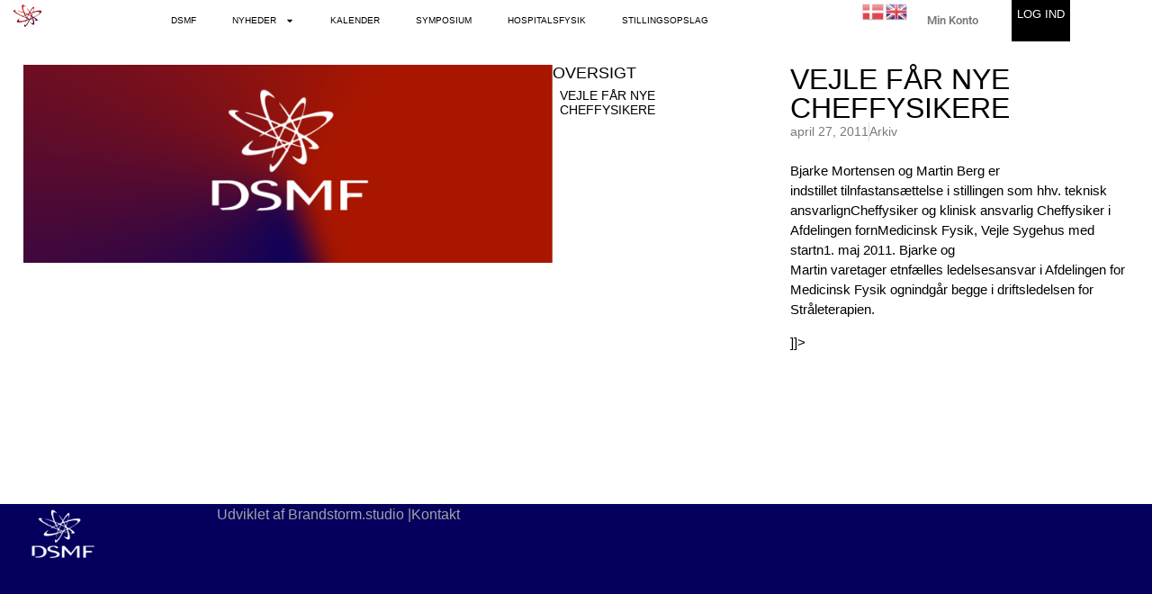

--- FILE ---
content_type: text/html; charset=UTF-8
request_url: https://dsmf.org/vejle-faar-nye-cheffysikere/
body_size: 14736
content:
<!doctype html>
<html lang="da-DK">
<head>
	<meta charset="UTF-8">
	<meta name="viewport" content="width=device-width, initial-scale=1">
	<link rel="profile" href="https://gmpg.org/xfn/11">
	<title>Vejle får nye cheffysikere &#8211; Dansk Selskab for Medicinsk Fysik</title>
<meta name='robots' content='max-image-preview:large' />
<script id="cookieyes" type="text/javascript" src="https://cdn-cookieyes.com/client_data/f62a4ae93b6e8d867658bdfe/script.js"></script><link rel="alternate" type="application/rss+xml" title="Dansk Selskab for Medicinsk Fysik &raquo; Feed" href="https://dsmf.org/feed/" />
<link rel="alternate" type="application/rss+xml" title="Dansk Selskab for Medicinsk Fysik &raquo;-kommentar-feed" href="https://dsmf.org/comments/feed/" />
<link rel="alternate" title="oEmbed (JSON)" type="application/json+oembed" href="https://dsmf.org/wp-json/oembed/1.0/embed?url=https%3A%2F%2Fdsmf.org%2Fvejle-faar-nye-cheffysikere%2F" />
<link rel="alternate" title="oEmbed (XML)" type="text/xml+oembed" href="https://dsmf.org/wp-json/oembed/1.0/embed?url=https%3A%2F%2Fdsmf.org%2Fvejle-faar-nye-cheffysikere%2F&#038;format=xml" />
<style id='wp-img-auto-sizes-contain-inline-css'>
img:is([sizes=auto i],[sizes^="auto," i]){contain-intrinsic-size:3000px 1500px}
/*# sourceURL=wp-img-auto-sizes-contain-inline-css */
</style>
<style id='wp-emoji-styles-inline-css'>

	img.wp-smiley, img.emoji {
		display: inline !important;
		border: none !important;
		box-shadow: none !important;
		height: 1em !important;
		width: 1em !important;
		margin: 0 0.07em !important;
		vertical-align: -0.1em !important;
		background: none !important;
		padding: 0 !important;
	}
/*# sourceURL=wp-emoji-styles-inline-css */
</style>
<link rel='stylesheet' id='a8c-event-css' href='https://dsmf.org/wp-content/plugins/event/style.css?ver=1716463348' media='all' />
<link rel='stylesheet' id='wc-memberships-blocks-css' href='https://dsmf.org/wp-content/plugins/woocommerce-memberships/assets/css/blocks/wc-memberships-blocks.min.css?ver=1.27.3' media='all' />
<style id='global-styles-inline-css'>
:root{--wp--preset--aspect-ratio--square: 1;--wp--preset--aspect-ratio--4-3: 4/3;--wp--preset--aspect-ratio--3-4: 3/4;--wp--preset--aspect-ratio--3-2: 3/2;--wp--preset--aspect-ratio--2-3: 2/3;--wp--preset--aspect-ratio--16-9: 16/9;--wp--preset--aspect-ratio--9-16: 9/16;--wp--preset--color--black: #000000;--wp--preset--color--cyan-bluish-gray: #abb8c3;--wp--preset--color--white: #ffffff;--wp--preset--color--pale-pink: #f78da7;--wp--preset--color--vivid-red: #cf2e2e;--wp--preset--color--luminous-vivid-orange: #ff6900;--wp--preset--color--luminous-vivid-amber: #fcb900;--wp--preset--color--light-green-cyan: #7bdcb5;--wp--preset--color--vivid-green-cyan: #00d084;--wp--preset--color--pale-cyan-blue: #8ed1fc;--wp--preset--color--vivid-cyan-blue: #0693e3;--wp--preset--color--vivid-purple: #9b51e0;--wp--preset--gradient--vivid-cyan-blue-to-vivid-purple: linear-gradient(135deg,rgb(6,147,227) 0%,rgb(155,81,224) 100%);--wp--preset--gradient--light-green-cyan-to-vivid-green-cyan: linear-gradient(135deg,rgb(122,220,180) 0%,rgb(0,208,130) 100%);--wp--preset--gradient--luminous-vivid-amber-to-luminous-vivid-orange: linear-gradient(135deg,rgb(252,185,0) 0%,rgb(255,105,0) 100%);--wp--preset--gradient--luminous-vivid-orange-to-vivid-red: linear-gradient(135deg,rgb(255,105,0) 0%,rgb(207,46,46) 100%);--wp--preset--gradient--very-light-gray-to-cyan-bluish-gray: linear-gradient(135deg,rgb(238,238,238) 0%,rgb(169,184,195) 100%);--wp--preset--gradient--cool-to-warm-spectrum: linear-gradient(135deg,rgb(74,234,220) 0%,rgb(151,120,209) 20%,rgb(207,42,186) 40%,rgb(238,44,130) 60%,rgb(251,105,98) 80%,rgb(254,248,76) 100%);--wp--preset--gradient--blush-light-purple: linear-gradient(135deg,rgb(255,206,236) 0%,rgb(152,150,240) 100%);--wp--preset--gradient--blush-bordeaux: linear-gradient(135deg,rgb(254,205,165) 0%,rgb(254,45,45) 50%,rgb(107,0,62) 100%);--wp--preset--gradient--luminous-dusk: linear-gradient(135deg,rgb(255,203,112) 0%,rgb(199,81,192) 50%,rgb(65,88,208) 100%);--wp--preset--gradient--pale-ocean: linear-gradient(135deg,rgb(255,245,203) 0%,rgb(182,227,212) 50%,rgb(51,167,181) 100%);--wp--preset--gradient--electric-grass: linear-gradient(135deg,rgb(202,248,128) 0%,rgb(113,206,126) 100%);--wp--preset--gradient--midnight: linear-gradient(135deg,rgb(2,3,129) 0%,rgb(40,116,252) 100%);--wp--preset--font-size--small: 13px;--wp--preset--font-size--medium: 20px;--wp--preset--font-size--large: 36px;--wp--preset--font-size--x-large: 42px;--wp--preset--spacing--20: 0.44rem;--wp--preset--spacing--30: 0.67rem;--wp--preset--spacing--40: 1rem;--wp--preset--spacing--50: 1.5rem;--wp--preset--spacing--60: 2.25rem;--wp--preset--spacing--70: 3.38rem;--wp--preset--spacing--80: 5.06rem;--wp--preset--shadow--natural: 6px 6px 9px rgba(0, 0, 0, 0.2);--wp--preset--shadow--deep: 12px 12px 50px rgba(0, 0, 0, 0.4);--wp--preset--shadow--sharp: 6px 6px 0px rgba(0, 0, 0, 0.2);--wp--preset--shadow--outlined: 6px 6px 0px -3px rgb(255, 255, 255), 6px 6px rgb(0, 0, 0);--wp--preset--shadow--crisp: 6px 6px 0px rgb(0, 0, 0);}:root { --wp--style--global--content-size: 800px;--wp--style--global--wide-size: 1200px; }:where(body) { margin: 0; }.wp-site-blocks > .alignleft { float: left; margin-right: 2em; }.wp-site-blocks > .alignright { float: right; margin-left: 2em; }.wp-site-blocks > .aligncenter { justify-content: center; margin-left: auto; margin-right: auto; }:where(.wp-site-blocks) > * { margin-block-start: 24px; margin-block-end: 0; }:where(.wp-site-blocks) > :first-child { margin-block-start: 0; }:where(.wp-site-blocks) > :last-child { margin-block-end: 0; }:root { --wp--style--block-gap: 24px; }:root :where(.is-layout-flow) > :first-child{margin-block-start: 0;}:root :where(.is-layout-flow) > :last-child{margin-block-end: 0;}:root :where(.is-layout-flow) > *{margin-block-start: 24px;margin-block-end: 0;}:root :where(.is-layout-constrained) > :first-child{margin-block-start: 0;}:root :where(.is-layout-constrained) > :last-child{margin-block-end: 0;}:root :where(.is-layout-constrained) > *{margin-block-start: 24px;margin-block-end: 0;}:root :where(.is-layout-flex){gap: 24px;}:root :where(.is-layout-grid){gap: 24px;}.is-layout-flow > .alignleft{float: left;margin-inline-start: 0;margin-inline-end: 2em;}.is-layout-flow > .alignright{float: right;margin-inline-start: 2em;margin-inline-end: 0;}.is-layout-flow > .aligncenter{margin-left: auto !important;margin-right: auto !important;}.is-layout-constrained > .alignleft{float: left;margin-inline-start: 0;margin-inline-end: 2em;}.is-layout-constrained > .alignright{float: right;margin-inline-start: 2em;margin-inline-end: 0;}.is-layout-constrained > .aligncenter{margin-left: auto !important;margin-right: auto !important;}.is-layout-constrained > :where(:not(.alignleft):not(.alignright):not(.alignfull)){max-width: var(--wp--style--global--content-size);margin-left: auto !important;margin-right: auto !important;}.is-layout-constrained > .alignwide{max-width: var(--wp--style--global--wide-size);}body .is-layout-flex{display: flex;}.is-layout-flex{flex-wrap: wrap;align-items: center;}.is-layout-flex > :is(*, div){margin: 0;}body .is-layout-grid{display: grid;}.is-layout-grid > :is(*, div){margin: 0;}body{padding-top: 0px;padding-right: 0px;padding-bottom: 0px;padding-left: 0px;}a:where(:not(.wp-element-button)){text-decoration: underline;}:root :where(.wp-element-button, .wp-block-button__link){background-color: #32373c;border-width: 0;color: #fff;font-family: inherit;font-size: inherit;font-style: inherit;font-weight: inherit;letter-spacing: inherit;line-height: inherit;padding-top: calc(0.667em + 2px);padding-right: calc(1.333em + 2px);padding-bottom: calc(0.667em + 2px);padding-left: calc(1.333em + 2px);text-decoration: none;text-transform: inherit;}.has-black-color{color: var(--wp--preset--color--black) !important;}.has-cyan-bluish-gray-color{color: var(--wp--preset--color--cyan-bluish-gray) !important;}.has-white-color{color: var(--wp--preset--color--white) !important;}.has-pale-pink-color{color: var(--wp--preset--color--pale-pink) !important;}.has-vivid-red-color{color: var(--wp--preset--color--vivid-red) !important;}.has-luminous-vivid-orange-color{color: var(--wp--preset--color--luminous-vivid-orange) !important;}.has-luminous-vivid-amber-color{color: var(--wp--preset--color--luminous-vivid-amber) !important;}.has-light-green-cyan-color{color: var(--wp--preset--color--light-green-cyan) !important;}.has-vivid-green-cyan-color{color: var(--wp--preset--color--vivid-green-cyan) !important;}.has-pale-cyan-blue-color{color: var(--wp--preset--color--pale-cyan-blue) !important;}.has-vivid-cyan-blue-color{color: var(--wp--preset--color--vivid-cyan-blue) !important;}.has-vivid-purple-color{color: var(--wp--preset--color--vivid-purple) !important;}.has-black-background-color{background-color: var(--wp--preset--color--black) !important;}.has-cyan-bluish-gray-background-color{background-color: var(--wp--preset--color--cyan-bluish-gray) !important;}.has-white-background-color{background-color: var(--wp--preset--color--white) !important;}.has-pale-pink-background-color{background-color: var(--wp--preset--color--pale-pink) !important;}.has-vivid-red-background-color{background-color: var(--wp--preset--color--vivid-red) !important;}.has-luminous-vivid-orange-background-color{background-color: var(--wp--preset--color--luminous-vivid-orange) !important;}.has-luminous-vivid-amber-background-color{background-color: var(--wp--preset--color--luminous-vivid-amber) !important;}.has-light-green-cyan-background-color{background-color: var(--wp--preset--color--light-green-cyan) !important;}.has-vivid-green-cyan-background-color{background-color: var(--wp--preset--color--vivid-green-cyan) !important;}.has-pale-cyan-blue-background-color{background-color: var(--wp--preset--color--pale-cyan-blue) !important;}.has-vivid-cyan-blue-background-color{background-color: var(--wp--preset--color--vivid-cyan-blue) !important;}.has-vivid-purple-background-color{background-color: var(--wp--preset--color--vivid-purple) !important;}.has-black-border-color{border-color: var(--wp--preset--color--black) !important;}.has-cyan-bluish-gray-border-color{border-color: var(--wp--preset--color--cyan-bluish-gray) !important;}.has-white-border-color{border-color: var(--wp--preset--color--white) !important;}.has-pale-pink-border-color{border-color: var(--wp--preset--color--pale-pink) !important;}.has-vivid-red-border-color{border-color: var(--wp--preset--color--vivid-red) !important;}.has-luminous-vivid-orange-border-color{border-color: var(--wp--preset--color--luminous-vivid-orange) !important;}.has-luminous-vivid-amber-border-color{border-color: var(--wp--preset--color--luminous-vivid-amber) !important;}.has-light-green-cyan-border-color{border-color: var(--wp--preset--color--light-green-cyan) !important;}.has-vivid-green-cyan-border-color{border-color: var(--wp--preset--color--vivid-green-cyan) !important;}.has-pale-cyan-blue-border-color{border-color: var(--wp--preset--color--pale-cyan-blue) !important;}.has-vivid-cyan-blue-border-color{border-color: var(--wp--preset--color--vivid-cyan-blue) !important;}.has-vivid-purple-border-color{border-color: var(--wp--preset--color--vivid-purple) !important;}.has-vivid-cyan-blue-to-vivid-purple-gradient-background{background: var(--wp--preset--gradient--vivid-cyan-blue-to-vivid-purple) !important;}.has-light-green-cyan-to-vivid-green-cyan-gradient-background{background: var(--wp--preset--gradient--light-green-cyan-to-vivid-green-cyan) !important;}.has-luminous-vivid-amber-to-luminous-vivid-orange-gradient-background{background: var(--wp--preset--gradient--luminous-vivid-amber-to-luminous-vivid-orange) !important;}.has-luminous-vivid-orange-to-vivid-red-gradient-background{background: var(--wp--preset--gradient--luminous-vivid-orange-to-vivid-red) !important;}.has-very-light-gray-to-cyan-bluish-gray-gradient-background{background: var(--wp--preset--gradient--very-light-gray-to-cyan-bluish-gray) !important;}.has-cool-to-warm-spectrum-gradient-background{background: var(--wp--preset--gradient--cool-to-warm-spectrum) !important;}.has-blush-light-purple-gradient-background{background: var(--wp--preset--gradient--blush-light-purple) !important;}.has-blush-bordeaux-gradient-background{background: var(--wp--preset--gradient--blush-bordeaux) !important;}.has-luminous-dusk-gradient-background{background: var(--wp--preset--gradient--luminous-dusk) !important;}.has-pale-ocean-gradient-background{background: var(--wp--preset--gradient--pale-ocean) !important;}.has-electric-grass-gradient-background{background: var(--wp--preset--gradient--electric-grass) !important;}.has-midnight-gradient-background{background: var(--wp--preset--gradient--midnight) !important;}.has-small-font-size{font-size: var(--wp--preset--font-size--small) !important;}.has-medium-font-size{font-size: var(--wp--preset--font-size--medium) !important;}.has-large-font-size{font-size: var(--wp--preset--font-size--large) !important;}.has-x-large-font-size{font-size: var(--wp--preset--font-size--x-large) !important;}
:root :where(.wp-block-pullquote){font-size: 1.5em;line-height: 1.6;}
/*# sourceURL=global-styles-inline-css */
</style>
<link rel='stylesheet' id='woocommerce-layout-css' href='https://dsmf.org/wp-content/plugins/woocommerce/assets/css/woocommerce-layout.css?ver=10.4.3' media='all' />
<link rel='stylesheet' id='woocommerce-smallscreen-css' href='https://dsmf.org/wp-content/plugins/woocommerce/assets/css/woocommerce-smallscreen.css?ver=10.4.3' media='only screen and (max-width: 768px)' />
<link rel='stylesheet' id='woocommerce-general-css' href='https://dsmf.org/wp-content/plugins/woocommerce/assets/css/woocommerce.css?ver=10.4.3' media='all' />
<style id='woocommerce-inline-inline-css'>
.woocommerce form .form-row .required { visibility: visible; }
/*# sourceURL=woocommerce-inline-inline-css */
</style>
<link rel='stylesheet' id='yop-public-css' href='https://dsmf.org/wp-content/plugins/yop-poll/public/assets/css/yop-poll-public-6.5.39.css?ver=6.9' media='all' />
<link rel='stylesheet' id='select2-css' href='https://dsmf.org/wp-content/plugins/woocommerce/assets/css/select2.css?ver=10.4.3' media='all' />
<link rel='stylesheet' id='wc-memberships-profile-fields-css' href='https://dsmf.org/wp-content/plugins/woocommerce-memberships/assets/css/frontend/wc-memberships-profile-fields.min.css?ver=1.27.3' media='all' />
<link rel='stylesheet' id='wc-memberships-frontend-css' href='https://dsmf.org/wp-content/plugins/woocommerce-memberships/assets/css/frontend/wc-memberships-frontend.min.css?ver=1.27.3' media='all' />
<link rel='stylesheet' id='hello-elementor-css' href='https://dsmf.org/wp-content/themes/hello-elementor/assets/css/reset.css?ver=3.4.5' media='all' />
<link rel='stylesheet' id='hello-elementor-theme-style-css' href='https://dsmf.org/wp-content/themes/hello-elementor/assets/css/theme.css?ver=3.4.5' media='all' />
<link rel='stylesheet' id='hello-elementor-header-footer-css' href='https://dsmf.org/wp-content/themes/hello-elementor/assets/css/header-footer.css?ver=3.4.5' media='all' />
<link rel='stylesheet' id='elementor-frontend-css' href='https://dsmf.org/wp-content/uploads/elementor/css/custom-frontend.min.css?ver=1768429803' media='all' />
<link rel='stylesheet' id='elementor-post-7-css' href='https://dsmf.org/wp-content/uploads/elementor/css/post-7.css?ver=1768429804' media='all' />
<link rel='stylesheet' id='widget-image-css' href='https://dsmf.org/wp-content/plugins/elementor/assets/css/widget-image.min.css?ver=3.34.1' media='all' />
<link rel='stylesheet' id='widget-nav-menu-css' href='https://dsmf.org/wp-content/uploads/elementor/css/custom-pro-widget-nav-menu.min.css?ver=1768429803' media='all' />
<link rel='stylesheet' id='e-sticky-css' href='https://dsmf.org/wp-content/plugins/elementor-pro/assets/css/modules/sticky.min.css?ver=3.34.0' media='all' />
<link rel='stylesheet' id='widget-icon-list-css' href='https://dsmf.org/wp-content/uploads/elementor/css/custom-widget-icon-list.min.css?ver=1768429803' media='all' />
<link rel='stylesheet' id='widget-heading-css' href='https://dsmf.org/wp-content/plugins/elementor/assets/css/widget-heading.min.css?ver=3.34.1' media='all' />
<link rel='stylesheet' id='widget-posts-css' href='https://dsmf.org/wp-content/plugins/elementor-pro/assets/css/widget-posts.min.css?ver=3.34.0' media='all' />
<link rel='stylesheet' id='widget-post-info-css' href='https://dsmf.org/wp-content/plugins/elementor-pro/assets/css/widget-post-info.min.css?ver=3.34.0' media='all' />
<link rel='stylesheet' id='elementor-post-124-css' href='https://dsmf.org/wp-content/uploads/elementor/css/post-124.css?ver=1768429804' media='all' />
<link rel='stylesheet' id='elementor-post-4222-css' href='https://dsmf.org/wp-content/uploads/elementor/css/post-4222.css?ver=1768429804' media='all' />
<link rel='stylesheet' id='elementor-post-939-css' href='https://dsmf.org/wp-content/uploads/elementor/css/post-939.css?ver=1768429820' media='all' />
<link rel='stylesheet' id='elementor-gf-local-roboto-css' href='https://dsmf.org/wp-content/uploads/elementor/google-fonts/css/roboto.css?ver=1742250784' media='all' />
<link rel='stylesheet' id='elementor-gf-local-robotoslab-css' href='https://dsmf.org/wp-content/uploads/elementor/google-fonts/css/robotoslab.css?ver=1742250790' media='all' />
<script src="https://dsmf.org/wp-includes/js/jquery/jquery.min.js?ver=3.7.1" id="jquery-core-js"></script>
<script src="https://dsmf.org/wp-includes/js/jquery/jquery-migrate.min.js?ver=3.4.1" id="jquery-migrate-js"></script>
<script src="https://dsmf.org/wp-content/plugins/woocommerce/assets/js/jquery-blockui/jquery.blockUI.min.js?ver=2.7.0-wc.10.4.3" id="wc-jquery-blockui-js" defer data-wp-strategy="defer"></script>
<script id="wc-add-to-cart-js-extra">
var wc_add_to_cart_params = {"ajax_url":"/wp-admin/admin-ajax.php","wc_ajax_url":"/?wc-ajax=%%endpoint%%","i18n_view_cart":"Se kurv","cart_url":"https://dsmf.org/kurv/","is_cart":"","cart_redirect_after_add":"no"};
//# sourceURL=wc-add-to-cart-js-extra
</script>
<script src="https://dsmf.org/wp-content/plugins/woocommerce/assets/js/frontend/add-to-cart.min.js?ver=10.4.3" id="wc-add-to-cart-js" defer data-wp-strategy="defer"></script>
<script src="https://dsmf.org/wp-content/plugins/woocommerce/assets/js/js-cookie/js.cookie.min.js?ver=2.1.4-wc.10.4.3" id="wc-js-cookie-js" defer data-wp-strategy="defer"></script>
<script id="woocommerce-js-extra">
var woocommerce_params = {"ajax_url":"/wp-admin/admin-ajax.php","wc_ajax_url":"/?wc-ajax=%%endpoint%%","i18n_password_show":"Vis adgangskode","i18n_password_hide":"Skjul adgangskode"};
//# sourceURL=woocommerce-js-extra
</script>
<script src="https://dsmf.org/wp-content/plugins/woocommerce/assets/js/frontend/woocommerce.min.js?ver=10.4.3" id="woocommerce-js" defer data-wp-strategy="defer"></script>
<script id="yop-public-js-extra">
var objectL10n = {"yopPollParams":{"urlParams":{"ajax":"https://dsmf.org/wp-admin/admin-ajax.php","wpLogin":"https://dsmf.org/wp-login.php?redirect_to=https%3A%2F%2Fdsmf.org%2Fwp-admin%2Fadmin-ajax.php%3Faction%3Dyop_poll_record_wordpress_vote"},"apiParams":{"reCaptcha":{"siteKey":""},"reCaptchaV2Invisible":{"siteKey":""},"reCaptchaV3":{"siteKey":""},"hCaptcha":{"siteKey":""},"cloudflareTurnstile":{"siteKey":""}},"captchaParams":{"imgPath":"https://dsmf.org/wp-content/plugins/yop-poll/public/assets/img/","url":"https://dsmf.org/wp-content/plugins/yop-poll/app.php","accessibilityAlt":"Sound icon","accessibilityTitle":"Accessibility option: listen to a question and answer it!","accessibilityDescription":"Type below the \u003Cstrong\u003Eanswer\u003C/strong\u003E to what you hear. Numbers or words:","explanation":"Click or touch the \u003Cstrong\u003EANSWER\u003C/strong\u003E","refreshAlt":"Refresh/reload icon","refreshTitle":"Refresh/reload: get new images and accessibility option!"},"voteParams":{"invalidPoll":"Invalid Poll","noAnswersSelected":"No answer selected","minAnswersRequired":"At least {min_answers_allowed} answer(s) required","maxAnswersRequired":"A max of {max_answers_allowed} answer(s) accepted","noAnswerForOther":"No other answer entered","noValueForCustomField":"{custom_field_name} is required","tooManyCharsForCustomField":"Text for {custom_field_name} is too long","consentNotChecked":"You must agree to our terms and conditions","noCaptchaSelected":"Captcha is required","thankYou":"Thank you for your vote"},"resultsParams":{"singleVote":"vote","multipleVotes":"votes","singleAnswer":"answer","multipleAnswers":"answers"}}};
//# sourceURL=yop-public-js-extra
</script>
<script src="https://dsmf.org/wp-content/plugins/yop-poll/public/assets/js/yop-poll-public-6.5.39.min.js?ver=6.9" id="yop-public-js"></script>
<script id="WCPAY_ASSETS-js-extra">
var wcpayAssets = {"url":"https://dsmf.org/wp-content/plugins/woocommerce-payments/dist/"};
//# sourceURL=WCPAY_ASSETS-js-extra
</script>
<script src="https://dsmf.org/wp-content/plugins/elementor-pro/assets/js/page-transitions.min.js?ver=3.34.0" id="page-transitions-js"></script>
<link rel="https://api.w.org/" href="https://dsmf.org/wp-json/" /><link rel="alternate" title="JSON" type="application/json" href="https://dsmf.org/wp-json/wp/v2/posts/901" /><link rel="EditURI" type="application/rsd+xml" title="RSD" href="https://dsmf.org/xmlrpc.php?rsd" />
<meta name="generator" content="WordPress 6.9" />
<meta name="generator" content="WooCommerce 10.4.3" />
<link rel="canonical" href="https://dsmf.org/vejle-faar-nye-cheffysikere/" />
<link rel='shortlink' href='https://dsmf.org/?p=901' />
	<noscript><style>.woocommerce-product-gallery{ opacity: 1 !important; }</style></noscript>
	<meta name="generator" content="Elementor 3.34.1; features: e_font_icon_svg, additional_custom_breakpoints; settings: css_print_method-external, google_font-enabled, font_display-swap">
			<style>
				.e-con.e-parent:nth-of-type(n+4):not(.e-lazyloaded):not(.e-no-lazyload),
				.e-con.e-parent:nth-of-type(n+4):not(.e-lazyloaded):not(.e-no-lazyload) * {
					background-image: none !important;
				}
				@media screen and (max-height: 1024px) {
					.e-con.e-parent:nth-of-type(n+3):not(.e-lazyloaded):not(.e-no-lazyload),
					.e-con.e-parent:nth-of-type(n+3):not(.e-lazyloaded):not(.e-no-lazyload) * {
						background-image: none !important;
					}
				}
				@media screen and (max-height: 640px) {
					.e-con.e-parent:nth-of-type(n+2):not(.e-lazyloaded):not(.e-no-lazyload),
					.e-con.e-parent:nth-of-type(n+2):not(.e-lazyloaded):not(.e-no-lazyload) * {
						background-image: none !important;
					}
				}
			</style>
			<link rel="icon" href="https://dsmf.org/wp-content/uploads/2024/03/DSMF_favicon-100x100.png" sizes="32x32" />
<link rel="icon" href="https://dsmf.org/wp-content/uploads/2024/03/DSMF_favicon-300x300.png" sizes="192x192" />
<link rel="apple-touch-icon" href="https://dsmf.org/wp-content/uploads/2024/03/DSMF_favicon-300x300.png" />
<meta name="msapplication-TileImage" content="https://dsmf.org/wp-content/uploads/2024/03/DSMF_favicon-300x300.png" />
</head>
<body class="wp-singular post-template-default single single-post postid-901 single-format-standard wp-custom-logo wp-embed-responsive wp-theme-hello-elementor theme-hello-elementor woocommerce-no-js hello-elementor-default elementor-default elementor-kit-7 elementor-page elementor-page-901 elementor-page-939">

		<e-page-transition preloader-type="image" preloader-image-url="https://dsmf.org/wp-content/uploads/2024/03/logo.png" class="e-page-transition--entering" exclude="^https\:\/\/dsmf\.org\/wp\-admin\/">
					</e-page-transition>
		
<a class="skip-link screen-reader-text" href="#content">Videre til indhold</a>

		<header data-elementor-type="header" data-elementor-id="124" class="elementor elementor-124 elementor-location-header" data-elementor-post-type="elementor_library">
			<div class="elementor-element elementor-element-ff63cb8 e-con-full e-flex e-con e-parent" data-id="ff63cb8" data-element_type="container" data-settings="{&quot;background_background&quot;:&quot;classic&quot;,&quot;sticky&quot;:&quot;top&quot;,&quot;sticky_on&quot;:[&quot;widescreen&quot;,&quot;desktop&quot;,&quot;laptop&quot;,&quot;tablet&quot;,&quot;mobile&quot;],&quot;sticky_offset&quot;:0,&quot;sticky_effects_offset&quot;:0,&quot;sticky_anchor_link_offset&quot;:0}">
		<div class="elementor-element elementor-element-d44280b e-con-full e-flex e-con e-child" data-id="d44280b" data-element_type="container">
				<div class="elementor-element elementor-element-ced24e4 elementor-widget elementor-widget-theme-site-logo elementor-widget-image" data-id="ced24e4" data-element_type="widget" data-widget_type="theme-site-logo.default">
				<div class="elementor-widget-container">
											<a href="https://dsmf.org">
			<img fetchpriority="high" width="512" height="512" src="https://dsmf.org/wp-content/uploads/2024/03/DSMF_favicon.png" class="attachment-full size-full wp-image-2882" alt="dsmf logo" srcset="https://dsmf.org/wp-content/uploads/2024/03/DSMF_favicon.png 512w, https://dsmf.org/wp-content/uploads/2024/03/DSMF_favicon-300x300.png 300w, https://dsmf.org/wp-content/uploads/2024/03/DSMF_favicon-100x100.png 100w, https://dsmf.org/wp-content/uploads/2024/03/DSMF_favicon-150x150.png 150w" sizes="(max-width: 512px) 100vw, 512px" />				</a>
											</div>
				</div>
				</div>
		<div class="elementor-element elementor-element-5a77eca e-con-full e-flex e-con e-child" data-id="5a77eca" data-element_type="container">
				<div class="elementor-element elementor-element-bc031f7 elementor-nav-menu__align-center elementor-nav-menu--stretch elementor-nav-menu__text-align-center elementor-nav-menu--dropdown-tablet elementor-nav-menu--toggle elementor-nav-menu--burger elementor-widget elementor-widget-nav-menu" data-id="bc031f7" data-element_type="widget" data-settings="{&quot;full_width&quot;:&quot;stretch&quot;,&quot;layout&quot;:&quot;horizontal&quot;,&quot;submenu_icon&quot;:{&quot;value&quot;:&quot;&lt;svg aria-hidden=\&quot;true\&quot; class=\&quot;e-font-icon-svg e-fas-caret-down\&quot; viewBox=\&quot;0 0 320 512\&quot; xmlns=\&quot;http:\/\/www.w3.org\/2000\/svg\&quot;&gt;&lt;path d=\&quot;M31.3 192h257.3c17.8 0 26.7 21.5 14.1 34.1L174.1 354.8c-7.8 7.8-20.5 7.8-28.3 0L17.2 226.1C4.6 213.5 13.5 192 31.3 192z\&quot;&gt;&lt;\/path&gt;&lt;\/svg&gt;&quot;,&quot;library&quot;:&quot;fa-solid&quot;},&quot;toggle&quot;:&quot;burger&quot;}" data-widget_type="nav-menu.default">
				<div class="elementor-widget-container">
								<nav aria-label="Menu" class="elementor-nav-menu--main elementor-nav-menu__container elementor-nav-menu--layout-horizontal e--pointer-none">
				<ul id="menu-1-bc031f7" class="elementor-nav-menu"><li class="menu-item menu-item-type-post_type menu-item-object-page menu-item-1133"><a href="https://dsmf.org/dsmf/" class="elementor-item">DSMF</a></li>
<li class="menu-item menu-item-type-custom menu-item-object-custom menu-item-has-children menu-item-118"><a href="/category/alle/" class="elementor-item">NYHEDER</a>
<ul class="sub-menu elementor-nav-menu--dropdown">
	<li class="menu-item menu-item-type-taxonomy menu-item-object-category current-post-ancestor current-menu-parent current-post-parent menu-item-1956"><a href="https://dsmf.org/category/alle/straaleterapi/" class="elementor-sub-item">STRÅLETERAPI</a></li>
	<li class="menu-item menu-item-type-taxonomy menu-item-object-category menu-item-1958"><a href="https://dsmf.org/category/alle/nuklearmedicin/" class="elementor-sub-item">NUKLEARMEDICIN</a></li>
	<li class="menu-item menu-item-type-taxonomy menu-item-object-category menu-item-1957"><a href="https://dsmf.org/category/alle/radiologi-mr/" class="elementor-sub-item">RADIOLOGI &amp; MR</a></li>
</ul>
</li>
<li class="menu-item menu-item-type-custom menu-item-object-custom menu-item-2860"><a href="/category/kalender/kalender-2024/" class="elementor-item">KALENDER</a></li>
<li class="menu-item menu-item-type-post_type menu-item-object-page menu-item-4209"><a href="https://dsmf.org/symposium/" class="elementor-item">SYMPOSIUM</a></li>
<li class="menu-item menu-item-type-post_type menu-item-object-page menu-item-2191"><a href="https://dsmf.org/hospitalsfysik/" class="elementor-item">HOSPITALSFYSIK</a></li>
<li class="menu-item menu-item-type-taxonomy menu-item-object-category menu-item-3231"><a href="https://dsmf.org/category/stillingsopslag/danmark/" class="elementor-item">STILLINGSOPSLAG</a></li>
</ul>			</nav>
					<div class="elementor-menu-toggle" role="button" tabindex="0" aria-label="Menuskift" aria-expanded="false">
			<span class="elementor-menu-toggle__icon--open"><svg xmlns="http://www.w3.org/2000/svg" width="73.063" height="73" viewBox="0 0 73.063 73"><g id="Group_69" data-name="Group 69" transform="translate(-3738.969 141)"><rect id="Rectangle_103" data-name="Rectangle 103" width="73" height="73" transform="translate(3739 -141)" fill="#fff"></rect><g id="Group_66" data-name="Group 66" transform="translate(211.469 24.107)"><line id="Line_4" data-name="Line 4" x2="69.063" transform="translate(3529.5 -137.5)" fill="none" stroke="#000" stroke-linecap="round" stroke-width="4"></line><line id="Line_5" data-name="Line 5" x2="69.063" transform="translate(3529.5 -119.715)" fill="none" stroke="#000" stroke-linecap="round" stroke-width="4"></line></g></g></svg></span><span class="elementor-menu-toggle__icon--close"><svg xmlns="http://www.w3.org/2000/svg" width="73" height="73" viewBox="0 0 73 73"><g id="Group_68" data-name="Group 68" transform="translate(-3642 141)"><rect id="Rectangle_104" data-name="Rectangle 104" width="73" height="73" transform="translate(3642 -141)" fill="#fff"></rect><g id="Group_67" data-name="Group 67" transform="translate(145.123 -31.648)"><line id="Line_6" data-name="Line 6" x2="56.269" transform="translate(3513.483 -92.746) rotate(45)" fill="none" stroke="#000" stroke-linecap="round" stroke-width="4"></line><line id="Line_7" data-name="Line 7" x2="56.269" transform="translate(3553.271 -92.746) rotate(135)" fill="none" stroke="#000" stroke-linecap="round" stroke-width="4"></line></g></g></svg></span>		</div>
					<nav class="elementor-nav-menu--dropdown elementor-nav-menu__container" aria-hidden="true">
				<ul id="menu-2-bc031f7" class="elementor-nav-menu"><li class="menu-item menu-item-type-post_type menu-item-object-page menu-item-1133"><a href="https://dsmf.org/dsmf/" class="elementor-item" tabindex="-1">DSMF</a></li>
<li class="menu-item menu-item-type-custom menu-item-object-custom menu-item-has-children menu-item-118"><a href="/category/alle/" class="elementor-item" tabindex="-1">NYHEDER</a>
<ul class="sub-menu elementor-nav-menu--dropdown">
	<li class="menu-item menu-item-type-taxonomy menu-item-object-category current-post-ancestor current-menu-parent current-post-parent menu-item-1956"><a href="https://dsmf.org/category/alle/straaleterapi/" class="elementor-sub-item" tabindex="-1">STRÅLETERAPI</a></li>
	<li class="menu-item menu-item-type-taxonomy menu-item-object-category menu-item-1958"><a href="https://dsmf.org/category/alle/nuklearmedicin/" class="elementor-sub-item" tabindex="-1">NUKLEARMEDICIN</a></li>
	<li class="menu-item menu-item-type-taxonomy menu-item-object-category menu-item-1957"><a href="https://dsmf.org/category/alle/radiologi-mr/" class="elementor-sub-item" tabindex="-1">RADIOLOGI &amp; MR</a></li>
</ul>
</li>
<li class="menu-item menu-item-type-custom menu-item-object-custom menu-item-2860"><a href="/category/kalender/kalender-2024/" class="elementor-item" tabindex="-1">KALENDER</a></li>
<li class="menu-item menu-item-type-post_type menu-item-object-page menu-item-4209"><a href="https://dsmf.org/symposium/" class="elementor-item" tabindex="-1">SYMPOSIUM</a></li>
<li class="menu-item menu-item-type-post_type menu-item-object-page menu-item-2191"><a href="https://dsmf.org/hospitalsfysik/" class="elementor-item" tabindex="-1">HOSPITALSFYSIK</a></li>
<li class="menu-item menu-item-type-taxonomy menu-item-object-category menu-item-3231"><a href="https://dsmf.org/category/stillingsopslag/danmark/" class="elementor-item" tabindex="-1">STILLINGSOPSLAG</a></li>
</ul>			</nav>
						</div>
				</div>
				</div>
		<div class="elementor-element elementor-element-9ad61aa e-con-full e-flex e-con e-child" data-id="9ad61aa" data-element_type="container">
				<div class="elementor-element elementor-element-dbdfe46 elementor-nav-menu__align-center elementor-nav-menu--dropdown-none elementor-widget elementor-widget-nav-menu" data-id="dbdfe46" data-element_type="widget" data-settings="{&quot;layout&quot;:&quot;horizontal&quot;,&quot;submenu_icon&quot;:{&quot;value&quot;:&quot;&lt;svg aria-hidden=\&quot;true\&quot; class=\&quot;e-font-icon-svg e-fas-caret-down\&quot; viewBox=\&quot;0 0 320 512\&quot; xmlns=\&quot;http:\/\/www.w3.org\/2000\/svg\&quot;&gt;&lt;path d=\&quot;M31.3 192h257.3c17.8 0 26.7 21.5 14.1 34.1L174.1 354.8c-7.8 7.8-20.5 7.8-28.3 0L17.2 226.1C4.6 213.5 13.5 192 31.3 192z\&quot;&gt;&lt;\/path&gt;&lt;\/svg&gt;&quot;,&quot;library&quot;:&quot;fa-solid&quot;}}" data-widget_type="nav-menu.default">
				<div class="elementor-widget-container">
								<nav aria-label="Menu" class="elementor-nav-menu--main elementor-nav-menu__container elementor-nav-menu--layout-horizontal e--pointer-none">
				<ul id="menu-1-dbdfe46" class="elementor-nav-menu"><li class="menu-item menu-item-type-custom menu-item-object-custom menu-item-3038"><a href="https://dsmf.org/wp-login.php" class="elementor-item">Log ind</a></li>
</ul>			</nav>
						<nav class="elementor-nav-menu--dropdown elementor-nav-menu__container" aria-hidden="true">
				<ul id="menu-2-dbdfe46" class="elementor-nav-menu"><li class="menu-item menu-item-type-custom menu-item-object-custom menu-item-3038"><a href="https://dsmf.org/wp-login.php" class="elementor-item" tabindex="-1">Log ind</a></li>
</ul>			</nav>
						</div>
				</div>
				<div class="elementor-element elementor-element-b0e6adb elementor-widget__width-initial elementor-nav-menu--dropdown-tablet elementor-nav-menu__text-align-aside elementor-nav-menu--toggle elementor-nav-menu--burger elementor-widget elementor-widget-nav-menu" data-id="b0e6adb" data-element_type="widget" data-settings="{&quot;layout&quot;:&quot;horizontal&quot;,&quot;submenu_icon&quot;:{&quot;value&quot;:&quot;&lt;svg aria-hidden=\&quot;true\&quot; class=\&quot;e-font-icon-svg e-fas-caret-down\&quot; viewBox=\&quot;0 0 320 512\&quot; xmlns=\&quot;http:\/\/www.w3.org\/2000\/svg\&quot;&gt;&lt;path d=\&quot;M31.3 192h257.3c17.8 0 26.7 21.5 14.1 34.1L174.1 354.8c-7.8 7.8-20.5 7.8-28.3 0L17.2 226.1C4.6 213.5 13.5 192 31.3 192z\&quot;&gt;&lt;\/path&gt;&lt;\/svg&gt;&quot;,&quot;library&quot;:&quot;fa-solid&quot;},&quot;toggle&quot;:&quot;burger&quot;}" data-widget_type="nav-menu.default">
				<div class="elementor-widget-container">
								<nav aria-label="Menu" class="elementor-nav-menu--main elementor-nav-menu__container elementor-nav-menu--layout-horizontal e--pointer-none">
				<ul id="menu-1-b0e6adb" class="elementor-nav-menu"><li class="menu-item menu-item-type-post_type menu-item-object-page menu-item-4129"><a href="https://dsmf.org/min-konto/" class="elementor-item">Min Konto</a></li>
</ul>			</nav>
					<div class="elementor-menu-toggle" role="button" tabindex="0" aria-label="Menuskift" aria-expanded="false">
			<svg aria-hidden="true" role="presentation" class="elementor-menu-toggle__icon--open e-font-icon-svg e-eicon-menu-bar" viewBox="0 0 1000 1000" xmlns="http://www.w3.org/2000/svg"><path d="M104 333H896C929 333 958 304 958 271S929 208 896 208H104C71 208 42 237 42 271S71 333 104 333ZM104 583H896C929 583 958 554 958 521S929 458 896 458H104C71 458 42 487 42 521S71 583 104 583ZM104 833H896C929 833 958 804 958 771S929 708 896 708H104C71 708 42 737 42 771S71 833 104 833Z"></path></svg><svg aria-hidden="true" role="presentation" class="elementor-menu-toggle__icon--close e-font-icon-svg e-eicon-close" viewBox="0 0 1000 1000" xmlns="http://www.w3.org/2000/svg"><path d="M742 167L500 408 258 167C246 154 233 150 217 150 196 150 179 158 167 167 154 179 150 196 150 212 150 229 154 242 171 254L408 500 167 742C138 771 138 800 167 829 196 858 225 858 254 829L496 587 738 829C750 842 767 846 783 846 800 846 817 842 829 829 842 817 846 804 846 783 846 767 842 750 829 737L588 500 833 258C863 229 863 200 833 171 804 137 775 137 742 167Z"></path></svg>		</div>
					<nav class="elementor-nav-menu--dropdown elementor-nav-menu__container" aria-hidden="true">
				<ul id="menu-2-b0e6adb" class="elementor-nav-menu"><li class="menu-item menu-item-type-post_type menu-item-object-page menu-item-4129"><a href="https://dsmf.org/min-konto/" class="elementor-item" tabindex="-1">Min Konto</a></li>
</ul>			</nav>
						</div>
				</div>
				<div class="elementor-element elementor-element-55312fd elementor-widget elementor-widget-shortcode" data-id="55312fd" data-element_type="widget" data-widget_type="shortcode.default">
				<div class="elementor-widget-container">
							<div class="elementor-shortcode"><div class="gtranslate_wrapper" id="gt-wrapper-74884307"></div></div>
						</div>
				</div>
				</div>
				</div>
				</header>
				<div data-elementor-type="single-post" data-elementor-id="939" class="elementor elementor-939 elementor-location-single post-901 post type-post status-publish format-standard hentry category-hospitalsfysik category-straaleterapi" data-elementor-post-type="elementor_library">
			<div class="elementor-element elementor-element-ded2adc e-con-full e-flex e-con e-parent" data-id="ded2adc" data-element_type="container">
		<div class="elementor-element elementor-element-5fa1253 e-con-full e-flex e-con e-child" data-id="5fa1253" data-element_type="container" data-settings="{&quot;background_background&quot;:&quot;classic&quot;}">
		<div class="elementor-element elementor-element-3123cb2 e-con-full e-flex e-con e-child" data-id="3123cb2" data-element_type="container" data-settings="{&quot;background_background&quot;:&quot;classic&quot;}">
				<div class="elementor-element elementor-element-17c10aa elementor-widget elementor-widget-image" data-id="17c10aa" data-element_type="widget" data-widget_type="image.default">
				<div class="elementor-widget-container">
															<img width="215" height="197" src="https://dsmf.org/wp-content/uploads/2024/05/dsmf-logo-hvid.png" class="attachment-full size-full wp-image-201" alt="transparent logo" />															</div>
				</div>
				</div>
				</div>
		<div class="elementor-element elementor-element-bbfadbe e-con-full e-flex e-con e-child" data-id="bbfadbe" data-element_type="container" data-settings="{&quot;sticky&quot;:&quot;top&quot;,&quot;sticky_offset&quot;:50,&quot;sticky_parent&quot;:&quot;yes&quot;,&quot;sticky_on&quot;:[&quot;desktop&quot;,&quot;tablet&quot;],&quot;sticky_effects_offset&quot;:0,&quot;sticky_anchor_link_offset&quot;:0}">
				<div class="elementor-element elementor-element-56f24b4 elementor-widget elementor-widget-heading" data-id="56f24b4" data-element_type="widget" data-widget_type="heading.default">
				<div class="elementor-widget-container">
					<h2 class="elementor-heading-title elementor-size-default">OVERSIGT</h2>				</div>
				</div>
				<div class="elementor-element elementor-element-f2ae463 elementor-grid-1 elementor-grid-tablet-1 elementor-posts--thumbnail-none elementor-posts--align-left elementor-grid-mobile-1 elementor-posts__hover-gradient elementor-widget elementor-widget-posts" data-id="f2ae463" data-element_type="widget" data-settings="{&quot;cards_columns&quot;:&quot;1&quot;,&quot;cards_columns_tablet&quot;:&quot;1&quot;,&quot;cards_row_gap&quot;:{&quot;unit&quot;:&quot;px&quot;,&quot;size&quot;:0,&quot;sizes&quot;:[]},&quot;cards_columns_mobile&quot;:&quot;1&quot;,&quot;cards_row_gap_widescreen&quot;:{&quot;unit&quot;:&quot;px&quot;,&quot;size&quot;:&quot;&quot;,&quot;sizes&quot;:[]},&quot;cards_row_gap_laptop&quot;:{&quot;unit&quot;:&quot;px&quot;,&quot;size&quot;:&quot;&quot;,&quot;sizes&quot;:[]},&quot;cards_row_gap_tablet&quot;:{&quot;unit&quot;:&quot;px&quot;,&quot;size&quot;:&quot;&quot;,&quot;sizes&quot;:[]},&quot;cards_row_gap_mobile&quot;:{&quot;unit&quot;:&quot;px&quot;,&quot;size&quot;:&quot;&quot;,&quot;sizes&quot;:[]}}" data-widget_type="posts.cards">
				<div class="elementor-widget-container">
							<div class="elementor-posts-container elementor-posts elementor-posts--skin-cards elementor-grid" role="list">
				<article class="elementor-post elementor-grid-item post-901 post type-post status-publish format-standard hentry category-hospitalsfysik category-straaleterapi" role="listitem">
			<div class="elementor-post__card">
				<div class="elementor-post__text">
				<h3 class="elementor-post__title">
			<a href="https://dsmf.org/vejle-faar-nye-cheffysikere/" >
				Vejle får nye cheffysikere			</a>
		</h3>
				</div>
					</div>
		</article>
				</div>
		
						</div>
				</div>
				</div>
		<div class="elementor-element elementor-element-ee312c5 e-con-full e-flex e-con e-child" data-id="ee312c5" data-element_type="container">
				<div class="elementor-element elementor-element-6f214d9 elementor-widget elementor-widget-theme-post-title elementor-page-title elementor-widget-heading" data-id="6f214d9" data-element_type="widget" data-widget_type="theme-post-title.default">
				<div class="elementor-widget-container">
					<h2 class="elementor-heading-title elementor-size-default">Vejle får nye cheffysikere</h2>				</div>
				</div>
				<div class="elementor-element elementor-element-ec65eeb elementor-widget elementor-widget-post-info" data-id="ec65eeb" data-element_type="widget" data-widget_type="post-info.default">
				<div class="elementor-widget-container">
							<ul class="elementor-inline-items elementor-icon-list-items elementor-post-info">
								<li class="elementor-icon-list-item elementor-repeater-item-bae3c15 elementor-inline-item" itemprop="datePublished">
						<a href="https://dsmf.org/2011/04/27/">
														<span class="elementor-icon-list-text elementor-post-info__item elementor-post-info__item--type-date">
										<time>april 27, 2011</time>					</span>
									</a>
				</li>
				<li class="elementor-icon-list-item elementor-repeater-item-0158b15 elementor-inline-item" itemprop="author">
						<a href="https://dsmf.org/author/tscadmin/">
														<span class="elementor-icon-list-text elementor-post-info__item elementor-post-info__item--type-author">
										Arkiv					</span>
									</a>
				</li>
				</ul>
						</div>
				</div>
				<div class="elementor-element elementor-element-9831c64 elementor-widget elementor-widget-theme-post-content" data-id="9831c64" data-element_type="widget" data-widget_type="theme-post-content.default">
				<div class="elementor-widget-container">
					<p><![CDATA[ n

<p>Bjarke Mortensen og Martin Berg er indstillet tilnfastansættelse i stillingen som hhv. teknisk ansvarlignCheffysiker og klinisk ansvarlig Cheffysiker i Afdelingen fornMedicinsk Fysik, Vejle Sygehus med startn1. maj 2011. Bjarke og Martin varetager etnfælles ledelsesansvar i Afdelingen for Medicinsk Fysik ognindgår begge i driftsledelsen for Stråleterapien.</p>

]]></p>
				</div>
				</div>
				</div>
				</div>
				</div>
				<footer data-elementor-type="footer" data-elementor-id="4222" class="elementor elementor-4222 elementor-location-footer" data-elementor-post-type="elementor_library">
			<div class="elementor-element elementor-element-b6589de e-con-full e-flex e-con e-parent" data-id="b6589de" data-element_type="container" data-settings="{&quot;background_background&quot;:&quot;classic&quot;}">
				<div class="elementor-element elementor-element-396c880 elementor-widget elementor-widget-image" data-id="396c880" data-element_type="widget" data-widget_type="image.default">
				<div class="elementor-widget-container">
															<img width="215" height="197" src="https://dsmf.org/wp-content/uploads/2024/05/dsmf-logo-hvid.png" class="attachment-full size-full wp-image-201" alt="transparent logo" />															</div>
				</div>
				<div class="elementor-element elementor-element-ab51547 elementor-icon-list--layout-inline elementor-list-item-link-full_width elementor-widget elementor-widget-icon-list" data-id="ab51547" data-element_type="widget" data-widget_type="icon-list.default">
				<div class="elementor-widget-container">
							<ul class="elementor-icon-list-items elementor-inline-items">
							<li class="elementor-icon-list-item elementor-inline-item">
											<a href="https://brandstorm.studio/">

											<span class="elementor-icon-list-text">Udviklet af Brandstorm.studio |</span>
											</a>
									</li>
								<li class="elementor-icon-list-item elementor-inline-item">
											<a href="/dsmf/#kontakt">

											<span class="elementor-icon-list-text">Kontakt </span>
											</a>
									</li>
						</ul>
						</div>
				</div>
				</div>
				</footer>
		
<script type="speculationrules">
{"prefetch":[{"source":"document","where":{"and":[{"href_matches":"/*"},{"not":{"href_matches":["/wp-*.php","/wp-admin/*","/wp-content/uploads/*","/wp-content/*","/wp-content/plugins/*","/wp-content/themes/hello-elementor/*","/*\\?(.+)"]}},{"not":{"selector_matches":"a[rel~=\"nofollow\"]"}},{"not":{"selector_matches":".no-prefetch, .no-prefetch a"}}]},"eagerness":"conservative"}]}
</script>
			<script>
				const lazyloadRunObserver = () => {
					const lazyloadBackgrounds = document.querySelectorAll( `.e-con.e-parent:not(.e-lazyloaded)` );
					const lazyloadBackgroundObserver = new IntersectionObserver( ( entries ) => {
						entries.forEach( ( entry ) => {
							if ( entry.isIntersecting ) {
								let lazyloadBackground = entry.target;
								if( lazyloadBackground ) {
									lazyloadBackground.classList.add( 'e-lazyloaded' );
								}
								lazyloadBackgroundObserver.unobserve( entry.target );
							}
						});
					}, { rootMargin: '200px 0px 200px 0px' } );
					lazyloadBackgrounds.forEach( ( lazyloadBackground ) => {
						lazyloadBackgroundObserver.observe( lazyloadBackground );
					} );
				};
				const events = [
					'DOMContentLoaded',
					'elementor/lazyload/observe',
				];
				events.forEach( ( event ) => {
					document.addEventListener( event, lazyloadRunObserver );
				} );
			</script>
				<script>
		(function () {
			var c = document.body.className;
			c = c.replace(/woocommerce-no-js/, 'woocommerce-js');
			document.body.className = c;
		})();
	</script>
	<link rel='stylesheet' id='wc-blocks-style-css' href='https://dsmf.org/wp-content/plugins/woocommerce/assets/client/blocks/wc-blocks.css?ver=wc-10.4.3' media='all' />
<script src="https://dsmf.org/wp-content/plugins/woocommerce/assets/js/selectWoo/selectWoo.full.min.js?ver=1.0.9-wc.10.4.3" id="selectWoo-js" data-wp-strategy="defer"></script>
<script id="wc-memberships-blocks-common-js-extra">
var wc_memberships_blocks_common = {"keywords":{"email":"Email","phone":"Phone","plan":"Plan","address":"Address","search_not_found":"We didn't find any members. Please try a different search or check for typos.","results_not_found":"No records found..."},"ajaxUrl":"https://dsmf.org/wp-admin/admin-ajax.php","restUrl":"https://dsmf.org/wp-json/","restNonce":"6ea3ab5e1d"};
//# sourceURL=wc-memberships-blocks-common-js-extra
</script>
<script src="https://dsmf.org/wp-content/plugins/woocommerce-memberships/assets/js/frontend/wc-memberships-blocks-common.min.js?ver=1.27.3" id="wc-memberships-blocks-common-js"></script>
<script id="wc-memberships-frontend-js-extra">
var wc_memberships_frontend = {"ajax_url":"https://dsmf.org/wp-admin/admin-ajax.php","max_file_size":"20971520","max_files":"1","mime_types":[{"title":"image","extensions":"jpg,jpeg,jpe,gif,png,bmp,tiff,tif,webp,avif,ico,heic,heif,heics,heifs"},{"title":"video","extensions":"asf,asx,wmv,wmx,wm,avi,divx,flv,mov,qt,mpeg,mpg,mpe,mp4,m4v,ogv,webm,mkv,3gp,3gpp,3g2,3gp2"},{"title":"text","extensions":"txt,asc,c,cc,h,srt,csv,tsv,ics,rtx,css,vtt"},{"title":"application","extensions":"dfxp,rtf,pdf,class,tar,zip,gz,gzip,rar,7z,psd,xcf,doc,pot,pps,ppt,wri,xla,xls,xlt,xlw,mdb,mpp,docx,docm,dotx,dotm,xlsx,xlsm,xlsb,xltx,xltm,xlam,pptx,pptm,ppsx,ppsm,potx,potm,ppam,sldx,sldm,onetoc,onetoc2,onetmp,onepkg,oxps,xps,odt,odp,ods,odg,odc,odb,odf,wp,wpd,key,numbers,pages"},{"title":"audio","extensions":"mp3,m4a,m4b,aac,ra,ram,wav,x-wav,ogg,oga,flac,mid,midi,wma,wax,mka"}],"nonces":{"profile_field_upload_file":"27e07ebaae","profile_field_remove_file":"27a0a4494a","get_product_profile_fields":"fa3a5c2c47"},"i18n":{"upload_error":"Error %1$s: %2$s"}};
//# sourceURL=wc-memberships-frontend-js-extra
</script>
<script src="https://dsmf.org/wp-content/plugins/woocommerce-memberships/assets/js/frontend/wc-memberships-frontend.min.js?ver=1.27.3" id="wc-memberships-frontend-js"></script>
<script src="https://dsmf.org/wp-content/themes/hello-elementor/assets/js/hello-frontend.js?ver=3.4.5" id="hello-theme-frontend-js"></script>
<script src="https://dsmf.org/wp-content/plugins/elementor-pro/assets//lib/instant-page/instant-page.min.js?ver=3.34.0" id="instant-page-js"></script>
<script src="https://dsmf.org/wp-content/plugins/elementor/assets/js/webpack.runtime.min.js?ver=3.34.1" id="elementor-webpack-runtime-js"></script>
<script src="https://dsmf.org/wp-content/plugins/elementor/assets/js/frontend-modules.min.js?ver=3.34.1" id="elementor-frontend-modules-js"></script>
<script src="https://dsmf.org/wp-includes/js/jquery/ui/core.min.js?ver=1.13.3" id="jquery-ui-core-js"></script>
<script id="elementor-frontend-js-before">
var elementorFrontendConfig = {"environmentMode":{"edit":false,"wpPreview":false,"isScriptDebug":false},"i18n":{"shareOnFacebook":"Del p\u00e5 Facebook","shareOnTwitter":"Del p\u00e5 Twitter","pinIt":"Fastg\u00f8r","download":"Download","downloadImage":"Download billede","fullscreen":"Fuldsk\u00e6rm","zoom":"Zoom","share":"Del","playVideo":"Afspil video","previous":"Forrige","next":"N\u00e6ste","close":"Luk","a11yCarouselPrevSlideMessage":"Previous slide","a11yCarouselNextSlideMessage":"Next slide","a11yCarouselFirstSlideMessage":"This is the first slide","a11yCarouselLastSlideMessage":"This is the last slide","a11yCarouselPaginationBulletMessage":"Go to slide"},"is_rtl":false,"breakpoints":{"xs":0,"sm":480,"md":768,"lg":1025,"xl":1440,"xxl":1600},"responsive":{"breakpoints":{"mobile":{"label":"Mobil enhed, vertikal","value":767,"default_value":767,"direction":"max","is_enabled":true},"mobile_extra":{"label":"Mobil enhed, horisontal","value":880,"default_value":880,"direction":"max","is_enabled":false},"tablet":{"label":"Tablet Portrait","value":1024,"default_value":1024,"direction":"max","is_enabled":true},"tablet_extra":{"label":"Tablet Landscape","value":1200,"default_value":1200,"direction":"max","is_enabled":false},"laptop":{"label":"B\u00e6rbar computer","value":1366,"default_value":1366,"direction":"max","is_enabled":true},"widescreen":{"label":"Widescreen","value":2400,"default_value":2400,"direction":"min","is_enabled":true}},"hasCustomBreakpoints":true},"version":"3.34.1","is_static":false,"experimentalFeatures":{"e_font_icon_svg":true,"additional_custom_breakpoints":true,"container":true,"theme_builder_v2":true,"hello-theme-header-footer":true,"nested-elements":true,"home_screen":true,"global_classes_should_enforce_capabilities":true,"e_variables":true,"cloud-library":true,"e_opt_in_v4_page":true,"e_interactions":true,"import-export-customization":true,"e_pro_variables":true},"urls":{"assets":"https:\/\/dsmf.org\/wp-content\/plugins\/elementor\/assets\/","ajaxurl":"https:\/\/dsmf.org\/wp-admin\/admin-ajax.php","uploadUrl":"https:\/\/dsmf.org\/wp-content\/uploads"},"nonces":{"floatingButtonsClickTracking":"63ddc5d5b6"},"swiperClass":"swiper","settings":{"page":[],"editorPreferences":[]},"kit":{"active_breakpoints":["viewport_mobile","viewport_tablet","viewport_laptop","viewport_widescreen"],"global_image_lightbox":"yes","lightbox_enable_counter":"yes","lightbox_enable_fullscreen":"yes","lightbox_enable_zoom":"yes","lightbox_enable_share":"yes","lightbox_title_src":"title","lightbox_description_src":"description","woocommerce_notices_elements":[],"hello_header_logo_type":"logo","hello_header_menu_layout":"horizontal","hello_footer_logo_type":"logo"},"post":{"id":901,"title":"Vejle%20f%C3%A5r%20nye%20cheffysikere%20%E2%80%93%20Dansk%20Selskab%20for%20Medicinsk%20Fysik","excerpt":"","featuredImage":false}};
//# sourceURL=elementor-frontend-js-before
</script>
<script src="https://dsmf.org/wp-content/plugins/elementor/assets/js/frontend.min.js?ver=3.34.1" id="elementor-frontend-js"></script>
<script src="https://dsmf.org/wp-content/plugins/elementor-pro/assets/lib/smartmenus/jquery.smartmenus.min.js?ver=1.2.1" id="smartmenus-js"></script>
<script src="https://dsmf.org/wp-content/plugins/elementor-pro/assets/lib/sticky/jquery.sticky.min.js?ver=3.34.0" id="e-sticky-js"></script>
<script src="https://dsmf.org/wp-includes/js/imagesloaded.min.js?ver=5.0.0" id="imagesloaded-js"></script>
<script src="https://dsmf.org/wp-content/plugins/woocommerce/assets/js/sourcebuster/sourcebuster.min.js?ver=10.4.3" id="sourcebuster-js-js"></script>
<script id="wc-order-attribution-js-extra">
var wc_order_attribution = {"params":{"lifetime":1.0e-5,"session":30,"base64":false,"ajaxurl":"https://dsmf.org/wp-admin/admin-ajax.php","prefix":"wc_order_attribution_","allowTracking":true},"fields":{"source_type":"current.typ","referrer":"current_add.rf","utm_campaign":"current.cmp","utm_source":"current.src","utm_medium":"current.mdm","utm_content":"current.cnt","utm_id":"current.id","utm_term":"current.trm","utm_source_platform":"current.plt","utm_creative_format":"current.fmt","utm_marketing_tactic":"current.tct","session_entry":"current_add.ep","session_start_time":"current_add.fd","session_pages":"session.pgs","session_count":"udata.vst","user_agent":"udata.uag"}};
//# sourceURL=wc-order-attribution-js-extra
</script>
<script src="https://dsmf.org/wp-content/plugins/woocommerce/assets/js/frontend/order-attribution.min.js?ver=10.4.3" id="wc-order-attribution-js"></script>
<script id="gt_widget_script_74884307-js-before">
window.gtranslateSettings = /* document.write */ window.gtranslateSettings || {};window.gtranslateSettings['74884307'] = {"default_language":"da","languages":["da","en"],"url_structure":"none","detect_browser_language":1,"flag_style":"3d","flag_size":24,"wrapper_selector":"#gt-wrapper-74884307","alt_flags":[],"horizontal_position":"inline","flags_location":"\/wp-content\/plugins\/gtranslate\/flags\/"};
//# sourceURL=gt_widget_script_74884307-js-before
</script><script src="https://dsmf.org/wp-content/plugins/gtranslate/js/flags.js?ver=6.9" data-no-optimize="1" data-no-minify="1" data-gt-orig-url="/vejle-faar-nye-cheffysikere/" data-gt-orig-domain="dsmf.org" data-gt-widget-id="74884307" defer></script><script src="https://dsmf.org/wp-content/plugins/elementor-pro/assets/js/webpack-pro.runtime.min.js?ver=3.34.0" id="elementor-pro-webpack-runtime-js"></script>
<script src="https://dsmf.org/wp-includes/js/dist/hooks.min.js?ver=dd5603f07f9220ed27f1" id="wp-hooks-js"></script>
<script src="https://dsmf.org/wp-includes/js/dist/i18n.min.js?ver=c26c3dc7bed366793375" id="wp-i18n-js"></script>
<script id="wp-i18n-js-after">
wp.i18n.setLocaleData( { 'text direction\u0004ltr': [ 'ltr' ] } );
//# sourceURL=wp-i18n-js-after
</script>
<script id="elementor-pro-frontend-js-before">
var ElementorProFrontendConfig = {"ajaxurl":"https:\/\/dsmf.org\/wp-admin\/admin-ajax.php","nonce":"ce9b6f0464","urls":{"assets":"https:\/\/dsmf.org\/wp-content\/plugins\/elementor-pro\/assets\/","rest":"https:\/\/dsmf.org\/wp-json\/"},"settings":{"lazy_load_background_images":true},"popup":{"hasPopUps":false},"shareButtonsNetworks":{"facebook":{"title":"Facebook","has_counter":true},"twitter":{"title":"Twitter"},"linkedin":{"title":"LinkedIn","has_counter":true},"pinterest":{"title":"Pinterest","has_counter":true},"reddit":{"title":"Reddit","has_counter":true},"vk":{"title":"VK","has_counter":true},"odnoklassniki":{"title":"OK","has_counter":true},"tumblr":{"title":"Tumblr"},"digg":{"title":"Digg"},"skype":{"title":"Skype"},"stumbleupon":{"title":"StumbleUpon","has_counter":true},"mix":{"title":"Mix"},"telegram":{"title":"Telegram"},"pocket":{"title":"Pocket","has_counter":true},"xing":{"title":"XING","has_counter":true},"whatsapp":{"title":"WhatsApp"},"email":{"title":"Email"},"print":{"title":"Print"},"x-twitter":{"title":"X"},"threads":{"title":"Threads"}},"woocommerce":{"menu_cart":{"cart_page_url":"https:\/\/dsmf.org\/kurv\/","checkout_page_url":"https:\/\/dsmf.org\/kasse\/","fragments_nonce":"5d5069da4c"}},"facebook_sdk":{"lang":"da_DK","app_id":""},"lottie":{"defaultAnimationUrl":"https:\/\/dsmf.org\/wp-content\/plugins\/elementor-pro\/modules\/lottie\/assets\/animations\/default.json"}};
//# sourceURL=elementor-pro-frontend-js-before
</script>
<script src="https://dsmf.org/wp-content/plugins/elementor-pro/assets/js/frontend.min.js?ver=3.34.0" id="elementor-pro-frontend-js"></script>
<script src="https://dsmf.org/wp-content/plugins/elementor-pro/assets/js/elements-handlers.min.js?ver=3.34.0" id="pro-elements-handlers-js"></script>
<script id="wp-emoji-settings" type="application/json">
{"baseUrl":"https://s.w.org/images/core/emoji/17.0.2/72x72/","ext":".png","svgUrl":"https://s.w.org/images/core/emoji/17.0.2/svg/","svgExt":".svg","source":{"concatemoji":"https://dsmf.org/wp-includes/js/wp-emoji-release.min.js?ver=6.9"}}
</script>
<script type="module">
/*! This file is auto-generated */
const a=JSON.parse(document.getElementById("wp-emoji-settings").textContent),o=(window._wpemojiSettings=a,"wpEmojiSettingsSupports"),s=["flag","emoji"];function i(e){try{var t={supportTests:e,timestamp:(new Date).valueOf()};sessionStorage.setItem(o,JSON.stringify(t))}catch(e){}}function c(e,t,n){e.clearRect(0,0,e.canvas.width,e.canvas.height),e.fillText(t,0,0);t=new Uint32Array(e.getImageData(0,0,e.canvas.width,e.canvas.height).data);e.clearRect(0,0,e.canvas.width,e.canvas.height),e.fillText(n,0,0);const a=new Uint32Array(e.getImageData(0,0,e.canvas.width,e.canvas.height).data);return t.every((e,t)=>e===a[t])}function p(e,t){e.clearRect(0,0,e.canvas.width,e.canvas.height),e.fillText(t,0,0);var n=e.getImageData(16,16,1,1);for(let e=0;e<n.data.length;e++)if(0!==n.data[e])return!1;return!0}function u(e,t,n,a){switch(t){case"flag":return n(e,"\ud83c\udff3\ufe0f\u200d\u26a7\ufe0f","\ud83c\udff3\ufe0f\u200b\u26a7\ufe0f")?!1:!n(e,"\ud83c\udde8\ud83c\uddf6","\ud83c\udde8\u200b\ud83c\uddf6")&&!n(e,"\ud83c\udff4\udb40\udc67\udb40\udc62\udb40\udc65\udb40\udc6e\udb40\udc67\udb40\udc7f","\ud83c\udff4\u200b\udb40\udc67\u200b\udb40\udc62\u200b\udb40\udc65\u200b\udb40\udc6e\u200b\udb40\udc67\u200b\udb40\udc7f");case"emoji":return!a(e,"\ud83e\u1fac8")}return!1}function f(e,t,n,a){let r;const o=(r="undefined"!=typeof WorkerGlobalScope&&self instanceof WorkerGlobalScope?new OffscreenCanvas(300,150):document.createElement("canvas")).getContext("2d",{willReadFrequently:!0}),s=(o.textBaseline="top",o.font="600 32px Arial",{});return e.forEach(e=>{s[e]=t(o,e,n,a)}),s}function r(e){var t=document.createElement("script");t.src=e,t.defer=!0,document.head.appendChild(t)}a.supports={everything:!0,everythingExceptFlag:!0},new Promise(t=>{let n=function(){try{var e=JSON.parse(sessionStorage.getItem(o));if("object"==typeof e&&"number"==typeof e.timestamp&&(new Date).valueOf()<e.timestamp+604800&&"object"==typeof e.supportTests)return e.supportTests}catch(e){}return null}();if(!n){if("undefined"!=typeof Worker&&"undefined"!=typeof OffscreenCanvas&&"undefined"!=typeof URL&&URL.createObjectURL&&"undefined"!=typeof Blob)try{var e="postMessage("+f.toString()+"("+[JSON.stringify(s),u.toString(),c.toString(),p.toString()].join(",")+"));",a=new Blob([e],{type:"text/javascript"});const r=new Worker(URL.createObjectURL(a),{name:"wpTestEmojiSupports"});return void(r.onmessage=e=>{i(n=e.data),r.terminate(),t(n)})}catch(e){}i(n=f(s,u,c,p))}t(n)}).then(e=>{for(const n in e)a.supports[n]=e[n],a.supports.everything=a.supports.everything&&a.supports[n],"flag"!==n&&(a.supports.everythingExceptFlag=a.supports.everythingExceptFlag&&a.supports[n]);var t;a.supports.everythingExceptFlag=a.supports.everythingExceptFlag&&!a.supports.flag,a.supports.everything||((t=a.source||{}).concatemoji?r(t.concatemoji):t.wpemoji&&t.twemoji&&(r(t.twemoji),r(t.wpemoji)))});
//# sourceURL=https://dsmf.org/wp-includes/js/wp-emoji-loader.min.js
</script>
<script id="wp-emoji-settings" type="application/json">
{"baseUrl":"https://s.w.org/images/core/emoji/17.0.2/72x72/","ext":".png","svgUrl":"https://s.w.org/images/core/emoji/17.0.2/svg/","svgExt":".svg","source":{"concatemoji":"https://dsmf.org/wp-includes/js/wp-emoji-release.min.js?ver=6.9"}}
</script>
<script type="module">
/*! This file is auto-generated */
const a=JSON.parse(document.getElementById("wp-emoji-settings").textContent),o=(window._wpemojiSettings=a,"wpEmojiSettingsSupports"),s=["flag","emoji"];function i(e){try{var t={supportTests:e,timestamp:(new Date).valueOf()};sessionStorage.setItem(o,JSON.stringify(t))}catch(e){}}function c(e,t,n){e.clearRect(0,0,e.canvas.width,e.canvas.height),e.fillText(t,0,0);t=new Uint32Array(e.getImageData(0,0,e.canvas.width,e.canvas.height).data);e.clearRect(0,0,e.canvas.width,e.canvas.height),e.fillText(n,0,0);const a=new Uint32Array(e.getImageData(0,0,e.canvas.width,e.canvas.height).data);return t.every((e,t)=>e===a[t])}function p(e,t){e.clearRect(0,0,e.canvas.width,e.canvas.height),e.fillText(t,0,0);var n=e.getImageData(16,16,1,1);for(let e=0;e<n.data.length;e++)if(0!==n.data[e])return!1;return!0}function u(e,t,n,a){switch(t){case"flag":return n(e,"\ud83c\udff3\ufe0f\u200d\u26a7\ufe0f","\ud83c\udff3\ufe0f\u200b\u26a7\ufe0f")?!1:!n(e,"\ud83c\udde8\ud83c\uddf6","\ud83c\udde8\u200b\ud83c\uddf6")&&!n(e,"\ud83c\udff4\udb40\udc67\udb40\udc62\udb40\udc65\udb40\udc6e\udb40\udc67\udb40\udc7f","\ud83c\udff4\u200b\udb40\udc67\u200b\udb40\udc62\u200b\udb40\udc65\u200b\udb40\udc6e\u200b\udb40\udc67\u200b\udb40\udc7f");case"emoji":return!a(e,"\ud83e\u1fac8")}return!1}function f(e,t,n,a){let r;const o=(r="undefined"!=typeof WorkerGlobalScope&&self instanceof WorkerGlobalScope?new OffscreenCanvas(300,150):document.createElement("canvas")).getContext("2d",{willReadFrequently:!0}),s=(o.textBaseline="top",o.font="600 32px Arial",{});return e.forEach(e=>{s[e]=t(o,e,n,a)}),s}function r(e){var t=document.createElement("script");t.src=e,t.defer=!0,document.head.appendChild(t)}a.supports={everything:!0,everythingExceptFlag:!0},new Promise(t=>{let n=function(){try{var e=JSON.parse(sessionStorage.getItem(o));if("object"==typeof e&&"number"==typeof e.timestamp&&(new Date).valueOf()<e.timestamp+604800&&"object"==typeof e.supportTests)return e.supportTests}catch(e){}return null}();if(!n){if("undefined"!=typeof Worker&&"undefined"!=typeof OffscreenCanvas&&"undefined"!=typeof URL&&URL.createObjectURL&&"undefined"!=typeof Blob)try{var e="postMessage("+f.toString()+"("+[JSON.stringify(s),u.toString(),c.toString(),p.toString()].join(",")+"));",a=new Blob([e],{type:"text/javascript"});const r=new Worker(URL.createObjectURL(a),{name:"wpTestEmojiSupports"});return void(r.onmessage=e=>{i(n=e.data),r.terminate(),t(n)})}catch(e){}i(n=f(s,u,c,p))}t(n)}).then(e=>{for(const n in e)a.supports[n]=e[n],a.supports.everything=a.supports.everything&&a.supports[n],"flag"!==n&&(a.supports.everythingExceptFlag=a.supports.everythingExceptFlag&&a.supports[n]);var t;a.supports.everythingExceptFlag=a.supports.everythingExceptFlag&&!a.supports.flag,a.supports.everything||((t=a.source||{}).concatemoji?r(t.concatemoji):t.wpemoji&&t.twemoji&&(r(t.twemoji),r(t.wpemoji)))});
//# sourceURL=https://dsmf.org/wp-includes/js/wp-emoji-loader.min.js
</script>
<script>
(function () {
  const SELECTOR = '.e-n-tab-title[role="tab"]';

  function setHash(id) {
    if (!id) return;
    const h = '#' + id;
    if (location.hash !== h) history.replaceState(null, '', h);
  }

  function onActivate(tab) {
    if (tab.getAttribute('aria-selected') === 'true') setHash(tab.id);
  }

  function wire(tab) {
    if (tab.__wired) return;
    tab.__wired = true;

    tab.addEventListener('click', () => queueMicrotask(() => onActivate(tab)), true);
    tab.addEventListener('keydown', (e) => {
      if (e.key === 'Enter' || e.key === ' ') queueMicrotask(() => onActivate(tab));
    }, true);

    new MutationObserver((muts) => {
      for (const m of muts) if (m.attributeName === 'aria-selected') onActivate(tab);
    }).observe(tab, { attributes: true, attributeFilter: ['aria-selected'] });
  }

  function init(root) {
    (root || document).querySelectorAll(SELECTOR).forEach(wire);
  }

  function openFromHash() {
    const id = decodeURIComponent(location.hash.slice(1));
    if (!id) return;
    const tab = document.getElementById(id);
    if (tab && tab.matches(SELECTOR)) {
      tab.click();
      const offset = window.ACC_OFFSET || 0;
      const y = tab.getBoundingClientRect().top + window.pageYOffset - offset;
      window.scrollTo({ top: y, behavior: 'smooth' });
    }
  }

  function boot() {
    init(document);

    if (location.hash) openFromHash();
    window.addEventListener('hashchange', openFromHash);

    if (window.elementorFrontend && elementorFrontend.hooks) {
      elementorFrontend.hooks.addAction('frontend/element_ready/global', ($scope) => {
        init($scope && $scope[0]);
      });
    }

    new MutationObserver((muts) => {
      muts.forEach((m) => {
        m.addedNodes.forEach((n) => {
          if (!(n instanceof HTMLElement)) return;
          if (n.matches && n.matches(SELECTOR)) wire(n);
          else if (n.querySelector) n.querySelectorAll(SELECTOR).forEach(wire);
        });
      });
    }).observe(document.documentElement, { childList: true, subtree: true });
  }

  if (document.readyState === 'loading') {
    document.addEventListener('DOMContentLoaded', boot);
  } else {
    boot();
  }
})();
</script>


</body>
</html>

<!-- Dynamic page generated in 1.466 seconds. -->
<!-- Cached page generated by WP-Super-Cache on 2026-01-16 04:19:04 -->

<!-- super cache -->

--- FILE ---
content_type: text/css
request_url: https://dsmf.org/wp-content/uploads/elementor/css/post-124.css?ver=1768429804
body_size: 1379
content:
.elementor-124 .elementor-element.elementor-element-ff63cb8{--display:flex;--flex-direction:row;--container-widget-width:initial;--container-widget-height:100%;--container-widget-flex-grow:1;--container-widget-align-self:stretch;--flex-wrap-mobile:wrap;--justify-content:space-between;--gap:0px 0px;--row-gap:0px;--column-gap:0px;--padding-top:0%;--padding-bottom:0%;--padding-left:1%;--padding-right:1%;}.elementor-124 .elementor-element.elementor-element-ff63cb8:not(.elementor-motion-effects-element-type-background), .elementor-124 .elementor-element.elementor-element-ff63cb8 > .elementor-motion-effects-container > .elementor-motion-effects-layer{background-color:#FFFFFF;}.elementor-124 .elementor-element.elementor-element-d44280b{--display:flex;--flex-direction:column;--container-widget-width:100%;--container-widget-height:initial;--container-widget-flex-grow:0;--container-widget-align-self:initial;--flex-wrap-mobile:wrap;--justify-content:center;--padding-top:0px;--padding-bottom:0px;--padding-left:0px;--padding-right:0px;}.elementor-124 .elementor-element.elementor-element-d44280b.e-con{--flex-grow:0;--flex-shrink:0;}.elementor-widget-theme-site-logo .widget-image-caption{color:var( --e-global-color-text );font-family:var( --e-global-typography-text-font-family ), Sans-serif;font-weight:var( --e-global-typography-text-font-weight );}.elementor-124 .elementor-element.elementor-element-ced24e4{text-align:start;}.elementor-124 .elementor-element.elementor-element-ced24e4 img{width:35%;}.elementor-124 .elementor-element.elementor-element-5a77eca{--display:flex;--flex-direction:column;--container-widget-width:100%;--container-widget-height:initial;--container-widget-flex-grow:0;--container-widget-align-self:initial;--flex-wrap-mobile:wrap;--justify-content:center;--padding-top:0px;--padding-bottom:0px;--padding-left:0px;--padding-right:0px;}.elementor-124 .elementor-element.elementor-element-5a77eca.e-con{--flex-grow:0;--flex-shrink:0;}.elementor-widget-nav-menu .elementor-nav-menu .elementor-item{font-family:var( --e-global-typography-primary-font-family ), Sans-serif;font-weight:var( --e-global-typography-primary-font-weight );}.elementor-widget-nav-menu .elementor-nav-menu--main .elementor-item{color:var( --e-global-color-text );fill:var( --e-global-color-text );}.elementor-widget-nav-menu .elementor-nav-menu--main .elementor-item:hover,
					.elementor-widget-nav-menu .elementor-nav-menu--main .elementor-item.elementor-item-active,
					.elementor-widget-nav-menu .elementor-nav-menu--main .elementor-item.highlighted,
					.elementor-widget-nav-menu .elementor-nav-menu--main .elementor-item:focus{color:var( --e-global-color-accent );fill:var( --e-global-color-accent );}.elementor-widget-nav-menu .elementor-nav-menu--main:not(.e--pointer-framed) .elementor-item:before,
					.elementor-widget-nav-menu .elementor-nav-menu--main:not(.e--pointer-framed) .elementor-item:after{background-color:var( --e-global-color-accent );}.elementor-widget-nav-menu .e--pointer-framed .elementor-item:before,
					.elementor-widget-nav-menu .e--pointer-framed .elementor-item:after{border-color:var( --e-global-color-accent );}.elementor-widget-nav-menu{--e-nav-menu-divider-color:var( --e-global-color-text );}.elementor-widget-nav-menu .elementor-nav-menu--dropdown .elementor-item, .elementor-widget-nav-menu .elementor-nav-menu--dropdown  .elementor-sub-item{font-family:var( --e-global-typography-accent-font-family ), Sans-serif;font-weight:var( --e-global-typography-accent-font-weight );}.elementor-124 .elementor-element.elementor-element-bc031f7 .elementor-menu-toggle{margin-left:auto;background-color:#02010100;}.elementor-124 .elementor-element.elementor-element-bc031f7 .elementor-nav-menu .elementor-item{font-family:"Helvetica", Sans-serif;font-size:14px;font-weight:400;}.elementor-124 .elementor-element.elementor-element-bc031f7 .elementor-nav-menu--main .elementor-item{color:#000000;fill:#000000;}.elementor-124 .elementor-element.elementor-element-bc031f7 .elementor-nav-menu--main .elementor-item:hover,
					.elementor-124 .elementor-element.elementor-element-bc031f7 .elementor-nav-menu--main .elementor-item.elementor-item-active,
					.elementor-124 .elementor-element.elementor-element-bc031f7 .elementor-nav-menu--main .elementor-item.highlighted,
					.elementor-124 .elementor-element.elementor-element-bc031f7 .elementor-nav-menu--main .elementor-item:focus{color:#A91700;fill:#A91700;}.elementor-124 .elementor-element.elementor-element-bc031f7 .elementor-nav-menu--dropdown a, .elementor-124 .elementor-element.elementor-element-bc031f7 .elementor-menu-toggle{color:#000000;fill:#000000;}.elementor-124 .elementor-element.elementor-element-bc031f7 .elementor-nav-menu--dropdown{background-color:#FFFFFF;}.elementor-124 .elementor-element.elementor-element-bc031f7 .elementor-nav-menu--dropdown a:hover,
					.elementor-124 .elementor-element.elementor-element-bc031f7 .elementor-nav-menu--dropdown a:focus,
					.elementor-124 .elementor-element.elementor-element-bc031f7 .elementor-nav-menu--dropdown a.elementor-item-active,
					.elementor-124 .elementor-element.elementor-element-bc031f7 .elementor-nav-menu--dropdown a.highlighted,
					.elementor-124 .elementor-element.elementor-element-bc031f7 .elementor-menu-toggle:hover,
					.elementor-124 .elementor-element.elementor-element-bc031f7 .elementor-menu-toggle:focus{color:#A91700;}.elementor-124 .elementor-element.elementor-element-bc031f7 .elementor-nav-menu--dropdown a:hover,
					.elementor-124 .elementor-element.elementor-element-bc031f7 .elementor-nav-menu--dropdown a:focus,
					.elementor-124 .elementor-element.elementor-element-bc031f7 .elementor-nav-menu--dropdown a.elementor-item-active,
					.elementor-124 .elementor-element.elementor-element-bc031f7 .elementor-nav-menu--dropdown a.highlighted{background-color:#FFFFFF;}.elementor-124 .elementor-element.elementor-element-bc031f7 .elementor-nav-menu--dropdown a.elementor-item-active{color:#A91700;background-color:#FFFFFF;}.elementor-124 .elementor-element.elementor-element-bc031f7 .elementor-nav-menu--dropdown .elementor-item, .elementor-124 .elementor-element.elementor-element-bc031f7 .elementor-nav-menu--dropdown  .elementor-sub-item{font-family:"Helvetica", Sans-serif;font-weight:400;}.elementor-124 .elementor-element.elementor-element-bc031f7 div.elementor-menu-toggle{color:#000000;}.elementor-124 .elementor-element.elementor-element-bc031f7 div.elementor-menu-toggle svg{fill:#000000;}.elementor-124 .elementor-element.elementor-element-9ad61aa{--display:flex;--flex-direction:row-reverse;--container-widget-width:calc( ( 1 - var( --container-widget-flex-grow ) ) * 100% );--container-widget-height:100%;--container-widget-flex-grow:1;--container-widget-align-self:stretch;--flex-wrap-mobile:wrap-reverse;--align-items:center;--padding-top:0px;--padding-bottom:0px;--padding-left:0px;--padding-right:0px;}.elementor-124 .elementor-element.elementor-element-dbdfe46 > .elementor-widget-container{background-color:#000000;margin:0px 0px 0px 0px;padding:5px 5px 5px 5px;border-style:solid;border-width:1px 1px 1px 1px;border-color:#000000;border-radius:0px 0px 0px 0px;}.elementor-124 .elementor-element.elementor-element-dbdfe46:hover .elementor-widget-container{background-color:#FFFFFF;}.elementor-124 .elementor-element.elementor-element-dbdfe46 .elementor-nav-menu .elementor-item{font-family:"Helvetica", Sans-serif;font-size:13px;font-weight:500;text-transform:uppercase;}.elementor-124 .elementor-element.elementor-element-dbdfe46 .elementor-nav-menu--main .elementor-item{color:#FFFFFF;fill:#FFFFFF;padding-left:0px;padding-right:0px;padding-top:0px;padding-bottom:0px;}.elementor-124 .elementor-element.elementor-element-dbdfe46 .elementor-nav-menu--main .elementor-item:hover,
					.elementor-124 .elementor-element.elementor-element-dbdfe46 .elementor-nav-menu--main .elementor-item.elementor-item-active,
					.elementor-124 .elementor-element.elementor-element-dbdfe46 .elementor-nav-menu--main .elementor-item.highlighted,
					.elementor-124 .elementor-element.elementor-element-dbdfe46 .elementor-nav-menu--main .elementor-item:focus{color:#000000;fill:#000000;}.elementor-124 .elementor-element.elementor-element-dbdfe46 .elementor-nav-menu--main .elementor-item.elementor-item-active{color:#000000;}.elementor-124 .elementor-element.elementor-element-dbdfe46{--e-nav-menu-horizontal-menu-item-margin:calc( 0px / 2 );}.elementor-124 .elementor-element.elementor-element-dbdfe46 .elementor-nav-menu--main:not(.elementor-nav-menu--layout-horizontal) .elementor-nav-menu > li:not(:last-child){margin-bottom:0px;}.elementor-124 .elementor-element.elementor-element-b0e6adb{width:var( --container-widget-width, 34.944% );max-width:34.944%;--container-widget-width:34.944%;--container-widget-flex-grow:0;}.elementor-124 .elementor-element.elementor-element-b0e6adb.elementor-element{--flex-grow:0;--flex-shrink:0;}.elementor-124 .elementor-element.elementor-element-b0e6adb .elementor-menu-toggle{margin:0 auto;}.elementor-124 .elementor-element.elementor-element-b0e6adb .elementor-nav-menu .elementor-item{font-family:"Roboto", Sans-serif;font-size:0.8rem;font-weight:600;}.elementor-124 .elementor-element.elementor-element-b0e6adb .elementor-nav-menu--main .elementor-item:hover,
					.elementor-124 .elementor-element.elementor-element-b0e6adb .elementor-nav-menu--main .elementor-item.elementor-item-active,
					.elementor-124 .elementor-element.elementor-element-b0e6adb .elementor-nav-menu--main .elementor-item.highlighted,
					.elementor-124 .elementor-element.elementor-element-b0e6adb .elementor-nav-menu--main .elementor-item:focus{color:var( --e-global-color-7e9d64d );fill:var( --e-global-color-7e9d64d );}.elementor-theme-builder-content-area{height:400px;}.elementor-location-header:before, .elementor-location-footer:before{content:"";display:table;clear:both;}@media(max-width:1366px){.elementor-124 .elementor-element.elementor-element-bc031f7 .elementor-nav-menu .elementor-item{font-size:10px;}}@media(max-width:1024px){.elementor-124 .elementor-element.elementor-element-ff63cb8{--padding-top:0%;--padding-bottom:0%;--padding-left:2%;--padding-right:2%;}.elementor-124 .elementor-element.elementor-element-d44280b{--justify-content:flex-start;--padding-top:07px;--padding-bottom:0px;--padding-left:0px;--padding-right:0px;}.elementor-124 .elementor-element.elementor-element-ced24e4 img{width:60%;}.elementor-124 .elementor-element.elementor-element-5a77eca{--justify-content:flex-start;--padding-top:0px;--padding-bottom:0px;--padding-left:0px;--padding-right:0px;}.elementor-124 .elementor-element.elementor-element-bc031f7 > .elementor-widget-container{padding:0px 0px 0px 0px;}.elementor-124 .elementor-element.elementor-element-bc031f7 .elementor-nav-menu--dropdown .elementor-item, .elementor-124 .elementor-element.elementor-element-bc031f7 .elementor-nav-menu--dropdown  .elementor-sub-item{font-size:14px;}.elementor-124 .elementor-element.elementor-element-bc031f7{--nav-menu-icon-size:33px;}.elementor-124 .elementor-element.elementor-element-9ad61aa{--justify-content:flex-start;--padding-top:7px;--padding-bottom:0px;--padding-left:0px;--padding-right:0px;}}@media(max-width:767px){.elementor-124 .elementor-element.elementor-element-d44280b{--width:30%;--padding-top:07px;--padding-bottom:3px;--padding-left:0px;--padding-right:0px;}.elementor-124 .elementor-element.elementor-element-5a77eca{--width:33%;--justify-content:center;}.elementor-124 .elementor-element.elementor-element-bc031f7 > .elementor-widget-container{padding:0px 0px 0px 0px;}.elementor-124 .elementor-element.elementor-element-bc031f7 .elementor-nav-menu--main > .elementor-nav-menu > li > .elementor-nav-menu--dropdown, .elementor-124 .elementor-element.elementor-element-bc031f7 .elementor-nav-menu__container.elementor-nav-menu--dropdown{margin-top:7px !important;}.elementor-124 .elementor-element.elementor-element-bc031f7{--nav-menu-icon-size:32px;}.elementor-124 .elementor-element.elementor-element-9ad61aa{--width:35%;--padding-top:15px;--padding-bottom:0px;--padding-left:0px;--padding-right:0px;}}@media(min-width:768px){.elementor-124 .elementor-element.elementor-element-d44280b{--width:8%;}.elementor-124 .elementor-element.elementor-element-5a77eca{--width:59.768%;}.elementor-124 .elementor-element.elementor-element-9ad61aa{--width:26%;}}@media(max-width:1024px) and (min-width:768px){.elementor-124 .elementor-element.elementor-element-d44280b{--width:10%;}.elementor-124 .elementor-element.elementor-element-5a77eca{--width:70%;}.elementor-124 .elementor-element.elementor-element-9ad61aa{--width:20%;}}

--- FILE ---
content_type: text/css
request_url: https://dsmf.org/wp-content/uploads/elementor/css/post-4222.css?ver=1768429804
body_size: 565
content:
.elementor-4222 .elementor-element.elementor-element-b6589de{--display:flex;--min-height:16vh;--flex-direction:row;--container-widget-width:calc( ( 1 - var( --container-widget-flex-grow ) ) * 100% );--container-widget-height:100%;--container-widget-flex-grow:1;--container-widget-align-self:stretch;--flex-wrap-mobile:wrap;--justify-content:space-between;--align-items:center;--margin-top:10%;--margin-bottom:0%;--margin-left:0%;--margin-right:0%;--padding-top:0%;--padding-bottom:0%;--padding-left:2%;--padding-right:2%;}.elementor-4222 .elementor-element.elementor-element-b6589de:not(.elementor-motion-effects-element-type-background), .elementor-4222 .elementor-element.elementor-element-b6589de > .elementor-motion-effects-container > .elementor-motion-effects-layer{background-color:var( --e-global-color-def5a04 );}.elementor-widget-image .widget-image-caption{color:var( --e-global-color-text );font-family:var( --e-global-typography-text-font-family ), Sans-serif;font-weight:var( --e-global-typography-text-font-weight );}.elementor-4222 .elementor-element.elementor-element-396c880{text-align:start;}.elementor-4222 .elementor-element.elementor-element-396c880 img{max-width:40%;}.elementor-widget-icon-list .elementor-icon-list-item:not(:last-child):after{border-color:var( --e-global-color-text );}.elementor-widget-icon-list .elementor-icon-list-icon i{color:var( --e-global-color-primary );}.elementor-widget-icon-list .elementor-icon-list-icon svg{fill:var( --e-global-color-primary );}.elementor-widget-icon-list .elementor-icon-list-item > .elementor-icon-list-text, .elementor-widget-icon-list .elementor-icon-list-item > a{font-family:var( --e-global-typography-text-font-family ), Sans-serif;font-weight:var( --e-global-typography-text-font-weight );}.elementor-widget-icon-list .elementor-icon-list-text{color:var( --e-global-color-secondary );}.elementor-4222 .elementor-element.elementor-element-ab51547 .elementor-icon-list-items:not(.elementor-inline-items) .elementor-icon-list-item:not(:last-child){padding-block-end:calc(7px/2);}.elementor-4222 .elementor-element.elementor-element-ab51547 .elementor-icon-list-items:not(.elementor-inline-items) .elementor-icon-list-item:not(:first-child){margin-block-start:calc(7px/2);}.elementor-4222 .elementor-element.elementor-element-ab51547 .elementor-icon-list-items.elementor-inline-items .elementor-icon-list-item{margin-inline:calc(7px/2);}.elementor-4222 .elementor-element.elementor-element-ab51547 .elementor-icon-list-items.elementor-inline-items{margin-inline:calc(-7px/2);}.elementor-4222 .elementor-element.elementor-element-ab51547 .elementor-icon-list-items.elementor-inline-items .elementor-icon-list-item:after{inset-inline-end:calc(-7px/2);}.elementor-4222 .elementor-element.elementor-element-ab51547 .elementor-icon-list-icon i{transition:color 0.3s;}.elementor-4222 .elementor-element.elementor-element-ab51547 .elementor-icon-list-icon svg{transition:fill 0.3s;}.elementor-4222 .elementor-element.elementor-element-ab51547{--e-icon-list-icon-size:14px;--icon-vertical-offset:0px;}.elementor-4222 .elementor-element.elementor-element-ab51547 .elementor-icon-list-item > .elementor-icon-list-text, .elementor-4222 .elementor-element.elementor-element-ab51547 .elementor-icon-list-item > a{font-family:"Helvetica", Sans-serif;font-weight:200;}.elementor-4222 .elementor-element.elementor-element-ab51547 .elementor-icon-list-text{color:#A3A3A3;transition:color 0.3s;}.elementor-theme-builder-content-area{height:400px;}.elementor-location-header:before, .elementor-location-footer:before{content:"";display:table;clear:both;}

--- FILE ---
content_type: text/css
request_url: https://dsmf.org/wp-content/uploads/elementor/css/post-939.css?ver=1768429820
body_size: 1370
content:
.elementor-939 .elementor-element.elementor-element-ded2adc{--display:flex;--flex-direction:row;--container-widget-width:initial;--container-widget-height:100%;--container-widget-flex-grow:1;--container-widget-align-self:stretch;--flex-wrap-mobile:wrap;--justify-content:space-between;--flex-wrap:wrap;--padding-top:2%;--padding-bottom:2%;--padding-left:2%;--padding-right:2%;}.elementor-939 .elementor-element.elementor-element-5fa1253{--display:flex;--flex-direction:column;--container-widget-width:100%;--container-widget-height:initial;--container-widget-flex-grow:0;--container-widget-align-self:initial;--flex-wrap-mobile:wrap;--margin-top:0%;--margin-bottom:0%;--margin-left:0%;--margin-right:0%;--padding-top:0%;--padding-bottom:0%;--padding-left:0%;--padding-right:0%;}.elementor-939 .elementor-element.elementor-element-3123cb2{--display:flex;--margin-top:0%;--margin-bottom:5%;--margin-left:0%;--margin-right:0%;--padding-top:0px;--padding-bottom:0px;--padding-left:0px;--padding-right:0px;}.elementor-939 .elementor-element.elementor-element-3123cb2:not(.elementor-motion-effects-element-type-background), .elementor-939 .elementor-element.elementor-element-3123cb2 > .elementor-motion-effects-container > .elementor-motion-effects-layer{background-image:url("https://dsmf.org/wp-content/uploads/2024/03/DSMF-bg.webp");background-position:center center;background-repeat:no-repeat;background-size:cover;}.elementor-widget-image .widget-image-caption{color:var( --e-global-color-text );font-family:var( --e-global-typography-text-font-family ), Sans-serif;font-weight:var( --e-global-typography-text-font-weight );}.elementor-939 .elementor-element.elementor-element-17c10aa > .elementor-widget-container{padding:2% 2% 2% 2%;}.elementor-939 .elementor-element.elementor-element-bbfadbe{--display:flex;--gap:25px 25px;--row-gap:25px;--column-gap:25px;--padding-top:0px;--padding-bottom:0px;--padding-left:0px;--padding-right:0px;}.elementor-widget-heading .elementor-heading-title{font-family:var( --e-global-typography-primary-font-family ), Sans-serif;font-weight:var( --e-global-typography-primary-font-weight );color:var( --e-global-color-primary );}.elementor-939 .elementor-element.elementor-element-56f24b4 .elementor-heading-title{font-family:"Helvetica", Sans-serif;font-size:18px;font-weight:400;color:#000000;}.elementor-widget-posts .elementor-button{background-color:var( --e-global-color-accent );font-family:var( --e-global-typography-accent-font-family ), Sans-serif;font-weight:var( --e-global-typography-accent-font-weight );}.elementor-widget-posts .elementor-post__title, .elementor-widget-posts .elementor-post__title a{color:var( --e-global-color-secondary );font-family:var( --e-global-typography-primary-font-family ), Sans-serif;font-weight:var( --e-global-typography-primary-font-weight );}.elementor-widget-posts .elementor-post__meta-data{font-family:var( --e-global-typography-secondary-font-family ), Sans-serif;font-weight:var( --e-global-typography-secondary-font-weight );}.elementor-widget-posts .elementor-post__excerpt p{font-family:var( --e-global-typography-text-font-family ), Sans-serif;font-weight:var( --e-global-typography-text-font-weight );}.elementor-widget-posts .elementor-post__read-more{color:var( --e-global-color-accent );}.elementor-widget-posts a.elementor-post__read-more{font-family:var( --e-global-typography-accent-font-family ), Sans-serif;font-weight:var( --e-global-typography-accent-font-weight );}.elementor-widget-posts .elementor-post__card .elementor-post__badge{background-color:var( --e-global-color-accent );font-family:var( --e-global-typography-accent-font-family ), Sans-serif;font-weight:var( --e-global-typography-accent-font-weight );}.elementor-widget-posts .elementor-pagination{font-family:var( --e-global-typography-secondary-font-family ), Sans-serif;font-weight:var( --e-global-typography-secondary-font-weight );}.elementor-widget-posts .e-load-more-message{font-family:var( --e-global-typography-secondary-font-family ), Sans-serif;font-weight:var( --e-global-typography-secondary-font-weight );}.elementor-939 .elementor-element.elementor-element-f2ae463{--grid-row-gap:0px;--grid-column-gap:0px;}.elementor-939 .elementor-element.elementor-element-f2ae463 > .elementor-widget-container{margin:0px 0px 0px 0px;padding:0px 0px 0px 0px;}.elementor-939 .elementor-element.elementor-element-f2ae463 .elementor-post__meta-data span + span:before{content:"•";}.elementor-939 .elementor-element.elementor-element-f2ae463 .elementor-post__card{border-width:0px;border-radius:0px;padding-top:0px;padding-bottom:0px;}.elementor-939 .elementor-element.elementor-element-f2ae463 .elementor-post__text{padding:0 4px;}.elementor-939 .elementor-element.elementor-element-f2ae463 .elementor-post__meta-data{padding:10px 4px;}.elementor-939 .elementor-element.elementor-element-f2ae463 .elementor-post__avatar{padding-right:4px;padding-left:4px;}.elementor-939 .elementor-element.elementor-element-f2ae463 .elementor-post__title, .elementor-939 .elementor-element.elementor-element-f2ae463 .elementor-post__title a{color:#000000;font-family:"Helvetica", Sans-serif;font-size:14px;font-weight:400;text-transform:uppercase;}.elementor-939 .elementor-element.elementor-element-f2ae463 .elementor-post__title{margin-bottom:0px;}.elementor-939 .elementor-element.elementor-element-ee312c5{--display:flex;--flex-direction:column;--container-widget-width:100%;--container-widget-height:initial;--container-widget-flex-grow:0;--container-widget-align-self:initial;--flex-wrap-mobile:wrap;--gap:0px 0px;--row-gap:0px;--column-gap:0px;--padding-top:0%;--padding-bottom:0%;--padding-left:11%;--padding-right:0%;}.elementor-widget-theme-post-title .elementor-heading-title{font-family:var( --e-global-typography-primary-font-family ), Sans-serif;font-weight:var( --e-global-typography-primary-font-weight );color:var( --e-global-color-primary );}.elementor-939 .elementor-element.elementor-element-6f214d9{text-align:start;}.elementor-939 .elementor-element.elementor-element-6f214d9 .elementor-heading-title{font-family:"Helvetica", Sans-serif;font-weight:400;color:#000000;}.elementor-widget-post-info .elementor-icon-list-item:not(:last-child):after{border-color:var( --e-global-color-text );}.elementor-widget-post-info .elementor-icon-list-icon i{color:var( --e-global-color-primary );}.elementor-widget-post-info .elementor-icon-list-icon svg{fill:var( --e-global-color-primary );}.elementor-widget-post-info .elementor-icon-list-text, .elementor-widget-post-info .elementor-icon-list-text a{color:var( --e-global-color-secondary );}.elementor-widget-post-info .elementor-icon-list-item{font-family:var( --e-global-typography-text-font-family ), Sans-serif;font-weight:var( --e-global-typography-text-font-weight );}.elementor-939 .elementor-element.elementor-element-ec65eeb .elementor-icon-list-item:not(:last-child):after{content:"";border-color:#ddd;}.elementor-939 .elementor-element.elementor-element-ec65eeb .elementor-icon-list-items:not(.elementor-inline-items) .elementor-icon-list-item:not(:last-child):after{border-top-style:solid;border-top-width:1px;}.elementor-939 .elementor-element.elementor-element-ec65eeb .elementor-icon-list-items.elementor-inline-items .elementor-icon-list-item:not(:last-child):after{border-left-style:solid;}.elementor-939 .elementor-element.elementor-element-ec65eeb .elementor-inline-items .elementor-icon-list-item:not(:last-child):after{border-left-width:1px;}.elementor-939 .elementor-element.elementor-element-ec65eeb .elementor-icon-list-icon{width:14px;}.elementor-939 .elementor-element.elementor-element-ec65eeb .elementor-icon-list-icon i{font-size:14px;}.elementor-939 .elementor-element.elementor-element-ec65eeb .elementor-icon-list-icon svg{--e-icon-list-icon-size:14px;}.elementor-939 .elementor-element.elementor-element-ec65eeb .elementor-icon-list-text, .elementor-939 .elementor-element.elementor-element-ec65eeb .elementor-icon-list-text a{color:var( --e-global-color-text );}.elementor-939 .elementor-element.elementor-element-ec65eeb .elementor-icon-list-item{font-family:"Helvetica", Sans-serif;font-size:14px;font-weight:400;}.elementor-widget-theme-post-content{color:var( --e-global-color-text );font-family:var( --e-global-typography-text-font-family ), Sans-serif;font-weight:var( --e-global-typography-text-font-weight );}.elementor-939 .elementor-element.elementor-element-9831c64 > .elementor-widget-container{padding:6% 0% 0% 0%;}.elementor-939 .elementor-element.elementor-element-9831c64{color:#000000;font-family:"Helvetica", Sans-serif;font-size:15px;font-weight:400;}@media(max-width:1024px){.elementor-939 .elementor-element.elementor-element-f2ae463 .elementor-post__title, .elementor-939 .elementor-element.elementor-element-f2ae463 .elementor-post__title a{font-size:13px;}.elementor-939 .elementor-element.elementor-element-ee312c5{--padding-top:0%;--padding-bottom:0%;--padding-left:0%;--padding-right:0%;}.elementor-939 .elementor-element.elementor-element-9831c64{font-size:14px;}}@media(min-width:768px){.elementor-939 .elementor-element.elementor-element-bbfadbe{--width:22%;}.elementor-939 .elementor-element.elementor-element-ee312c5{--width:75%;}}@media(max-width:1024px) and (min-width:768px){.elementor-939 .elementor-element.elementor-element-bbfadbe{--width:34%;}.elementor-939 .elementor-element.elementor-element-ee312c5{--width:62%;}}@media(max-width:767px){.elementor-939 .elementor-element.elementor-element-3123cb2{--min-height:16vh;--justify-content:flex-start;}.elementor-939 .elementor-element.elementor-element-17c10aa img{width:34%;}.elementor-939 .elementor-element.elementor-element-ee312c5{--padding-top:18%;--padding-bottom:0%;--padding-left:0%;--padding-right:0%;}}/* Start custom CSS for posts, class: .elementor-element-f2ae463 */.elementor-posts .elementor-post__card .elementor-post__text{
    border: 1px solid white;
    padding-top: 4px !important;
    padding-bottom: 4px !important;
    margin: 3px;
 
}


.elementor-posts .elementor-post__card .elementor-post__text:hover{
    border: 1px solid black;
    padding-top: 4px;
    padding-bottom: 4px;
   

}/* End custom CSS */
/* Start custom CSS for container, class: .elementor-element-ee312c5 */H2{
text-transform: uppercase;
font-weight: 300;
    
}/* End custom CSS */